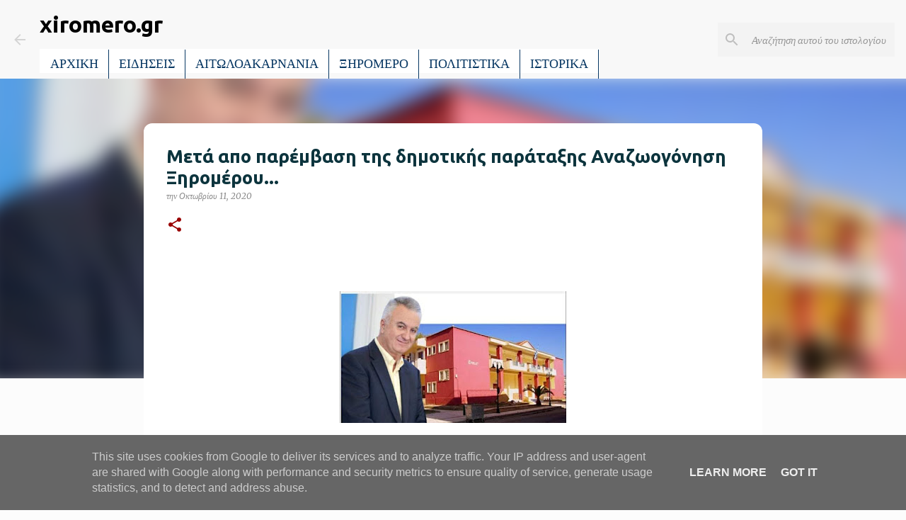

--- FILE ---
content_type: text/html; charset=UTF-8
request_url: https://www.xiromero.gr/2020/10/blog-post_62.html
body_size: 28894
content:
<!DOCTYPE html>
<html dir='ltr' lang='el'>
<head>
<meta content='width=device-width, initial-scale=1' name='viewport'/>
<title>Μετά απο παρέμβαση της δημοτικής παράταξης Αναζωογόνηση Ξηρομέρου...</title>
<meta content='text/html; charset=UTF-8' http-equiv='Content-Type'/>
<!-- Chrome, Firefox OS and Opera -->
<meta content='#fcfcfc' name='theme-color'/>
<!-- Windows Phone -->
<meta content='#fcfcfc' name='msapplication-navbutton-color'/>
<meta content='blogger' name='generator'/>
<link href='https://www.xiromero.gr/favicon.ico' rel='icon' type='image/x-icon'/>
<link href='https://www.xiromero.gr/2020/10/blog-post_62.html' rel='canonical'/>
<link rel="alternate" type="application/atom+xml" title="xiromero.gr - Atom" href="https://www.xiromero.gr/feeds/posts/default" />
<link rel="alternate" type="application/rss+xml" title="xiromero.gr - RSS" href="https://www.xiromero.gr/feeds/posts/default?alt=rss" />
<link rel="service.post" type="application/atom+xml" title="xiromero.gr - Atom" href="https://www.blogger.com/feeds/5332650957601132921/posts/default" />

<link rel="alternate" type="application/atom+xml" title="xiromero.gr - Atom" href="https://www.xiromero.gr/feeds/6046816442953638577/comments/default" />
<!--Can't find substitution for tag [blog.ieCssRetrofitLinks]-->
<link href='https://blogger.googleusercontent.com/img/b/R29vZ2xl/AVvXsEhW-AcI2Ym_vH81e7l9bM82B3W8TbDuTC3cLQQ0wres4Hizuug3qvH-eTNQ8suZr1-nCREJD6BMfTcoQXW_FYJcJhXkJedbTvZy8ww3Q6CYpvRkq8-9SKUZZbVd_c2JCTmynfAwOSlqLA64/s320/FB_IMG_1602439181723.jpg' rel='image_src'/>
<meta content='https://www.xiromero.gr/2020/10/blog-post_62.html' property='og:url'/>
<meta content='Μετά απο παρέμβαση της δημοτικής παράταξης Αναζωογόνηση Ξηρομέρου...' property='og:title'/>
<meta content='Ειδήσεις από το Ξηρόμερο, την Αιτωλοακαρνανία και όλο τον κόσμο!' property='og:description'/>
<meta content='https://blogger.googleusercontent.com/img/b/R29vZ2xl/AVvXsEhW-AcI2Ym_vH81e7l9bM82B3W8TbDuTC3cLQQ0wres4Hizuug3qvH-eTNQ8suZr1-nCREJD6BMfTcoQXW_FYJcJhXkJedbTvZy8ww3Q6CYpvRkq8-9SKUZZbVd_c2JCTmynfAwOSlqLA64/w1200-h630-p-k-no-nu/FB_IMG_1602439181723.jpg' property='og:image'/>
<style type='text/css'>@font-face{font-family:'Merriweather';font-style:italic;font-weight:400;font-stretch:100%;font-display:swap;src:url(//fonts.gstatic.com/s/merriweather/v33/u-4B0qyriQwlOrhSvowK_l5-eTxCVx0ZbwLvKH2Gk9hLmp0v5yA-xXPqCzLvPee1XYk_XSf-FmTCUG36AvH4ZL_Ean2DTA.woff2)format('woff2');unicode-range:U+0460-052F,U+1C80-1C8A,U+20B4,U+2DE0-2DFF,U+A640-A69F,U+FE2E-FE2F;}@font-face{font-family:'Merriweather';font-style:italic;font-weight:400;font-stretch:100%;font-display:swap;src:url(//fonts.gstatic.com/s/merriweather/v33/u-4B0qyriQwlOrhSvowK_l5-eTxCVx0ZbwLvKH2Gk9hLmp0v5yA-xXPqCzLvPee1XYk_XSf-FmTCUG3zAvH4ZL_Ean2DTA.woff2)format('woff2');unicode-range:U+0301,U+0400-045F,U+0490-0491,U+04B0-04B1,U+2116;}@font-face{font-family:'Merriweather';font-style:italic;font-weight:400;font-stretch:100%;font-display:swap;src:url(//fonts.gstatic.com/s/merriweather/v33/u-4B0qyriQwlOrhSvowK_l5-eTxCVx0ZbwLvKH2Gk9hLmp0v5yA-xXPqCzLvPee1XYk_XSf-FmTCUG34AvH4ZL_Ean2DTA.woff2)format('woff2');unicode-range:U+0102-0103,U+0110-0111,U+0128-0129,U+0168-0169,U+01A0-01A1,U+01AF-01B0,U+0300-0301,U+0303-0304,U+0308-0309,U+0323,U+0329,U+1EA0-1EF9,U+20AB;}@font-face{font-family:'Merriweather';font-style:italic;font-weight:400;font-stretch:100%;font-display:swap;src:url(//fonts.gstatic.com/s/merriweather/v33/u-4B0qyriQwlOrhSvowK_l5-eTxCVx0ZbwLvKH2Gk9hLmp0v5yA-xXPqCzLvPee1XYk_XSf-FmTCUG35AvH4ZL_Ean2DTA.woff2)format('woff2');unicode-range:U+0100-02BA,U+02BD-02C5,U+02C7-02CC,U+02CE-02D7,U+02DD-02FF,U+0304,U+0308,U+0329,U+1D00-1DBF,U+1E00-1E9F,U+1EF2-1EFF,U+2020,U+20A0-20AB,U+20AD-20C0,U+2113,U+2C60-2C7F,U+A720-A7FF;}@font-face{font-family:'Merriweather';font-style:italic;font-weight:400;font-stretch:100%;font-display:swap;src:url(//fonts.gstatic.com/s/merriweather/v33/u-4B0qyriQwlOrhSvowK_l5-eTxCVx0ZbwLvKH2Gk9hLmp0v5yA-xXPqCzLvPee1XYk_XSf-FmTCUG33AvH4ZL_Ean0.woff2)format('woff2');unicode-range:U+0000-00FF,U+0131,U+0152-0153,U+02BB-02BC,U+02C6,U+02DA,U+02DC,U+0304,U+0308,U+0329,U+2000-206F,U+20AC,U+2122,U+2191,U+2193,U+2212,U+2215,U+FEFF,U+FFFD;}@font-face{font-family:'Merriweather';font-style:normal;font-weight:400;font-stretch:100%;font-display:swap;src:url(//fonts.gstatic.com/s/merriweather/v33/u-4e0qyriQwlOrhSvowK_l5UcA6zuSYEqOzpPe3HOZJ5eX1WtLaQwmYiSeqnJ-mXq1Gi3iE.woff2)format('woff2');unicode-range:U+0460-052F,U+1C80-1C8A,U+20B4,U+2DE0-2DFF,U+A640-A69F,U+FE2E-FE2F;}@font-face{font-family:'Merriweather';font-style:normal;font-weight:400;font-stretch:100%;font-display:swap;src:url(//fonts.gstatic.com/s/merriweather/v33/u-4e0qyriQwlOrhSvowK_l5UcA6zuSYEqOzpPe3HOZJ5eX1WtLaQwmYiSequJ-mXq1Gi3iE.woff2)format('woff2');unicode-range:U+0301,U+0400-045F,U+0490-0491,U+04B0-04B1,U+2116;}@font-face{font-family:'Merriweather';font-style:normal;font-weight:400;font-stretch:100%;font-display:swap;src:url(//fonts.gstatic.com/s/merriweather/v33/u-4e0qyriQwlOrhSvowK_l5UcA6zuSYEqOzpPe3HOZJ5eX1WtLaQwmYiSeqlJ-mXq1Gi3iE.woff2)format('woff2');unicode-range:U+0102-0103,U+0110-0111,U+0128-0129,U+0168-0169,U+01A0-01A1,U+01AF-01B0,U+0300-0301,U+0303-0304,U+0308-0309,U+0323,U+0329,U+1EA0-1EF9,U+20AB;}@font-face{font-family:'Merriweather';font-style:normal;font-weight:400;font-stretch:100%;font-display:swap;src:url(//fonts.gstatic.com/s/merriweather/v33/u-4e0qyriQwlOrhSvowK_l5UcA6zuSYEqOzpPe3HOZJ5eX1WtLaQwmYiSeqkJ-mXq1Gi3iE.woff2)format('woff2');unicode-range:U+0100-02BA,U+02BD-02C5,U+02C7-02CC,U+02CE-02D7,U+02DD-02FF,U+0304,U+0308,U+0329,U+1D00-1DBF,U+1E00-1E9F,U+1EF2-1EFF,U+2020,U+20A0-20AB,U+20AD-20C0,U+2113,U+2C60-2C7F,U+A720-A7FF;}@font-face{font-family:'Merriweather';font-style:normal;font-weight:400;font-stretch:100%;font-display:swap;src:url(//fonts.gstatic.com/s/merriweather/v33/u-4e0qyriQwlOrhSvowK_l5UcA6zuSYEqOzpPe3HOZJ5eX1WtLaQwmYiSeqqJ-mXq1Gi.woff2)format('woff2');unicode-range:U+0000-00FF,U+0131,U+0152-0153,U+02BB-02BC,U+02C6,U+02DA,U+02DC,U+0304,U+0308,U+0329,U+2000-206F,U+20AC,U+2122,U+2191,U+2193,U+2212,U+2215,U+FEFF,U+FFFD;}@font-face{font-family:'Merriweather';font-style:normal;font-weight:700;font-stretch:100%;font-display:swap;src:url(//fonts.gstatic.com/s/merriweather/v33/u-4e0qyriQwlOrhSvowK_l5UcA6zuSYEqOzpPe3HOZJ5eX1WtLaQwmYiSeqnJ-mXq1Gi3iE.woff2)format('woff2');unicode-range:U+0460-052F,U+1C80-1C8A,U+20B4,U+2DE0-2DFF,U+A640-A69F,U+FE2E-FE2F;}@font-face{font-family:'Merriweather';font-style:normal;font-weight:700;font-stretch:100%;font-display:swap;src:url(//fonts.gstatic.com/s/merriweather/v33/u-4e0qyriQwlOrhSvowK_l5UcA6zuSYEqOzpPe3HOZJ5eX1WtLaQwmYiSequJ-mXq1Gi3iE.woff2)format('woff2');unicode-range:U+0301,U+0400-045F,U+0490-0491,U+04B0-04B1,U+2116;}@font-face{font-family:'Merriweather';font-style:normal;font-weight:700;font-stretch:100%;font-display:swap;src:url(//fonts.gstatic.com/s/merriweather/v33/u-4e0qyriQwlOrhSvowK_l5UcA6zuSYEqOzpPe3HOZJ5eX1WtLaQwmYiSeqlJ-mXq1Gi3iE.woff2)format('woff2');unicode-range:U+0102-0103,U+0110-0111,U+0128-0129,U+0168-0169,U+01A0-01A1,U+01AF-01B0,U+0300-0301,U+0303-0304,U+0308-0309,U+0323,U+0329,U+1EA0-1EF9,U+20AB;}@font-face{font-family:'Merriweather';font-style:normal;font-weight:700;font-stretch:100%;font-display:swap;src:url(//fonts.gstatic.com/s/merriweather/v33/u-4e0qyriQwlOrhSvowK_l5UcA6zuSYEqOzpPe3HOZJ5eX1WtLaQwmYiSeqkJ-mXq1Gi3iE.woff2)format('woff2');unicode-range:U+0100-02BA,U+02BD-02C5,U+02C7-02CC,U+02CE-02D7,U+02DD-02FF,U+0304,U+0308,U+0329,U+1D00-1DBF,U+1E00-1E9F,U+1EF2-1EFF,U+2020,U+20A0-20AB,U+20AD-20C0,U+2113,U+2C60-2C7F,U+A720-A7FF;}@font-face{font-family:'Merriweather';font-style:normal;font-weight:700;font-stretch:100%;font-display:swap;src:url(//fonts.gstatic.com/s/merriweather/v33/u-4e0qyriQwlOrhSvowK_l5UcA6zuSYEqOzpPe3HOZJ5eX1WtLaQwmYiSeqqJ-mXq1Gi.woff2)format('woff2');unicode-range:U+0000-00FF,U+0131,U+0152-0153,U+02BB-02BC,U+02C6,U+02DA,U+02DC,U+0304,U+0308,U+0329,U+2000-206F,U+20AC,U+2122,U+2191,U+2193,U+2212,U+2215,U+FEFF,U+FFFD;}@font-face{font-family:'Play';font-style:normal;font-weight:700;font-display:swap;src:url(//fonts.gstatic.com/s/play/v21/6ae84K2oVqwItm4TCp0y2lvQNTIQoQ.woff2)format('woff2');unicode-range:U+0460-052F,U+1C80-1C8A,U+20B4,U+2DE0-2DFF,U+A640-A69F,U+FE2E-FE2F;}@font-face{font-family:'Play';font-style:normal;font-weight:700;font-display:swap;src:url(//fonts.gstatic.com/s/play/v21/6ae84K2oVqwItm4TCpQy2lvQNTIQoQ.woff2)format('woff2');unicode-range:U+0301,U+0400-045F,U+0490-0491,U+04B0-04B1,U+2116;}@font-face{font-family:'Play';font-style:normal;font-weight:700;font-display:swap;src:url(//fonts.gstatic.com/s/play/v21/6ae84K2oVqwItm4TCpMy2lvQNTIQoQ.woff2)format('woff2');unicode-range:U+0370-0377,U+037A-037F,U+0384-038A,U+038C,U+038E-03A1,U+03A3-03FF;}@font-face{font-family:'Play';font-style:normal;font-weight:700;font-display:swap;src:url(//fonts.gstatic.com/s/play/v21/6ae84K2oVqwItm4TCp8y2lvQNTIQoQ.woff2)format('woff2');unicode-range:U+0102-0103,U+0110-0111,U+0128-0129,U+0168-0169,U+01A0-01A1,U+01AF-01B0,U+0300-0301,U+0303-0304,U+0308-0309,U+0323,U+0329,U+1EA0-1EF9,U+20AB;}@font-face{font-family:'Play';font-style:normal;font-weight:700;font-display:swap;src:url(//fonts.gstatic.com/s/play/v21/6ae84K2oVqwItm4TCp4y2lvQNTIQoQ.woff2)format('woff2');unicode-range:U+0100-02BA,U+02BD-02C5,U+02C7-02CC,U+02CE-02D7,U+02DD-02FF,U+0304,U+0308,U+0329,U+1D00-1DBF,U+1E00-1E9F,U+1EF2-1EFF,U+2020,U+20A0-20AB,U+20AD-20C0,U+2113,U+2C60-2C7F,U+A720-A7FF;}@font-face{font-family:'Play';font-style:normal;font-weight:700;font-display:swap;src:url(//fonts.gstatic.com/s/play/v21/6ae84K2oVqwItm4TCpAy2lvQNTI.woff2)format('woff2');unicode-range:U+0000-00FF,U+0131,U+0152-0153,U+02BB-02BC,U+02C6,U+02DA,U+02DC,U+0304,U+0308,U+0329,U+2000-206F,U+20AC,U+2122,U+2191,U+2193,U+2212,U+2215,U+FEFF,U+FFFD;}@font-face{font-family:'Ubuntu';font-style:normal;font-weight:400;font-display:swap;src:url(//fonts.gstatic.com/s/ubuntu/v21/4iCs6KVjbNBYlgoKcg72nU6AF7xm.woff2)format('woff2');unicode-range:U+0460-052F,U+1C80-1C8A,U+20B4,U+2DE0-2DFF,U+A640-A69F,U+FE2E-FE2F;}@font-face{font-family:'Ubuntu';font-style:normal;font-weight:400;font-display:swap;src:url(//fonts.gstatic.com/s/ubuntu/v21/4iCs6KVjbNBYlgoKew72nU6AF7xm.woff2)format('woff2');unicode-range:U+0301,U+0400-045F,U+0490-0491,U+04B0-04B1,U+2116;}@font-face{font-family:'Ubuntu';font-style:normal;font-weight:400;font-display:swap;src:url(//fonts.gstatic.com/s/ubuntu/v21/4iCs6KVjbNBYlgoKcw72nU6AF7xm.woff2)format('woff2');unicode-range:U+1F00-1FFF;}@font-face{font-family:'Ubuntu';font-style:normal;font-weight:400;font-display:swap;src:url(//fonts.gstatic.com/s/ubuntu/v21/4iCs6KVjbNBYlgoKfA72nU6AF7xm.woff2)format('woff2');unicode-range:U+0370-0377,U+037A-037F,U+0384-038A,U+038C,U+038E-03A1,U+03A3-03FF;}@font-face{font-family:'Ubuntu';font-style:normal;font-weight:400;font-display:swap;src:url(//fonts.gstatic.com/s/ubuntu/v21/4iCs6KVjbNBYlgoKcQ72nU6AF7xm.woff2)format('woff2');unicode-range:U+0100-02BA,U+02BD-02C5,U+02C7-02CC,U+02CE-02D7,U+02DD-02FF,U+0304,U+0308,U+0329,U+1D00-1DBF,U+1E00-1E9F,U+1EF2-1EFF,U+2020,U+20A0-20AB,U+20AD-20C0,U+2113,U+2C60-2C7F,U+A720-A7FF;}@font-face{font-family:'Ubuntu';font-style:normal;font-weight:400;font-display:swap;src:url(//fonts.gstatic.com/s/ubuntu/v21/4iCs6KVjbNBYlgoKfw72nU6AFw.woff2)format('woff2');unicode-range:U+0000-00FF,U+0131,U+0152-0153,U+02BB-02BC,U+02C6,U+02DA,U+02DC,U+0304,U+0308,U+0329,U+2000-206F,U+20AC,U+2122,U+2191,U+2193,U+2212,U+2215,U+FEFF,U+FFFD;}@font-face{font-family:'Ubuntu';font-style:normal;font-weight:500;font-display:swap;src:url(//fonts.gstatic.com/s/ubuntu/v21/4iCv6KVjbNBYlgoCjC3jvWyNPYZvg7UI.woff2)format('woff2');unicode-range:U+0460-052F,U+1C80-1C8A,U+20B4,U+2DE0-2DFF,U+A640-A69F,U+FE2E-FE2F;}@font-face{font-family:'Ubuntu';font-style:normal;font-weight:500;font-display:swap;src:url(//fonts.gstatic.com/s/ubuntu/v21/4iCv6KVjbNBYlgoCjC3jtGyNPYZvg7UI.woff2)format('woff2');unicode-range:U+0301,U+0400-045F,U+0490-0491,U+04B0-04B1,U+2116;}@font-face{font-family:'Ubuntu';font-style:normal;font-weight:500;font-display:swap;src:url(//fonts.gstatic.com/s/ubuntu/v21/4iCv6KVjbNBYlgoCjC3jvGyNPYZvg7UI.woff2)format('woff2');unicode-range:U+1F00-1FFF;}@font-face{font-family:'Ubuntu';font-style:normal;font-weight:500;font-display:swap;src:url(//fonts.gstatic.com/s/ubuntu/v21/4iCv6KVjbNBYlgoCjC3js2yNPYZvg7UI.woff2)format('woff2');unicode-range:U+0370-0377,U+037A-037F,U+0384-038A,U+038C,U+038E-03A1,U+03A3-03FF;}@font-face{font-family:'Ubuntu';font-style:normal;font-weight:500;font-display:swap;src:url(//fonts.gstatic.com/s/ubuntu/v21/4iCv6KVjbNBYlgoCjC3jvmyNPYZvg7UI.woff2)format('woff2');unicode-range:U+0100-02BA,U+02BD-02C5,U+02C7-02CC,U+02CE-02D7,U+02DD-02FF,U+0304,U+0308,U+0329,U+1D00-1DBF,U+1E00-1E9F,U+1EF2-1EFF,U+2020,U+20A0-20AB,U+20AD-20C0,U+2113,U+2C60-2C7F,U+A720-A7FF;}@font-face{font-family:'Ubuntu';font-style:normal;font-weight:500;font-display:swap;src:url(//fonts.gstatic.com/s/ubuntu/v21/4iCv6KVjbNBYlgoCjC3jsGyNPYZvgw.woff2)format('woff2');unicode-range:U+0000-00FF,U+0131,U+0152-0153,U+02BB-02BC,U+02C6,U+02DA,U+02DC,U+0304,U+0308,U+0329,U+2000-206F,U+20AC,U+2122,U+2191,U+2193,U+2212,U+2215,U+FEFF,U+FFFD;}@font-face{font-family:'Ubuntu';font-style:normal;font-weight:700;font-display:swap;src:url(//fonts.gstatic.com/s/ubuntu/v21/4iCv6KVjbNBYlgoCxCvjvWyNPYZvg7UI.woff2)format('woff2');unicode-range:U+0460-052F,U+1C80-1C8A,U+20B4,U+2DE0-2DFF,U+A640-A69F,U+FE2E-FE2F;}@font-face{font-family:'Ubuntu';font-style:normal;font-weight:700;font-display:swap;src:url(//fonts.gstatic.com/s/ubuntu/v21/4iCv6KVjbNBYlgoCxCvjtGyNPYZvg7UI.woff2)format('woff2');unicode-range:U+0301,U+0400-045F,U+0490-0491,U+04B0-04B1,U+2116;}@font-face{font-family:'Ubuntu';font-style:normal;font-weight:700;font-display:swap;src:url(//fonts.gstatic.com/s/ubuntu/v21/4iCv6KVjbNBYlgoCxCvjvGyNPYZvg7UI.woff2)format('woff2');unicode-range:U+1F00-1FFF;}@font-face{font-family:'Ubuntu';font-style:normal;font-weight:700;font-display:swap;src:url(//fonts.gstatic.com/s/ubuntu/v21/4iCv6KVjbNBYlgoCxCvjs2yNPYZvg7UI.woff2)format('woff2');unicode-range:U+0370-0377,U+037A-037F,U+0384-038A,U+038C,U+038E-03A1,U+03A3-03FF;}@font-face{font-family:'Ubuntu';font-style:normal;font-weight:700;font-display:swap;src:url(//fonts.gstatic.com/s/ubuntu/v21/4iCv6KVjbNBYlgoCxCvjvmyNPYZvg7UI.woff2)format('woff2');unicode-range:U+0100-02BA,U+02BD-02C5,U+02C7-02CC,U+02CE-02D7,U+02DD-02FF,U+0304,U+0308,U+0329,U+1D00-1DBF,U+1E00-1E9F,U+1EF2-1EFF,U+2020,U+20A0-20AB,U+20AD-20C0,U+2113,U+2C60-2C7F,U+A720-A7FF;}@font-face{font-family:'Ubuntu';font-style:normal;font-weight:700;font-display:swap;src:url(//fonts.gstatic.com/s/ubuntu/v21/4iCv6KVjbNBYlgoCxCvjsGyNPYZvgw.woff2)format('woff2');unicode-range:U+0000-00FF,U+0131,U+0152-0153,U+02BB-02BC,U+02C6,U+02DA,U+02DC,U+0304,U+0308,U+0329,U+2000-206F,U+20AC,U+2122,U+2191,U+2193,U+2212,U+2215,U+FEFF,U+FFFD;}</style>
<style id='page-skin-1' type='text/css'><!--
/*! normalize.css v8.0.0 | MIT License | github.com/necolas/normalize.css */html{line-height:1.15;-webkit-text-size-adjust:100%}body{margin:0}h1{font-size:2em;margin:.67em 0}hr{box-sizing:content-box;height:0;overflow:visible}pre{font-family:monospace,monospace;font-size:1em}a{background-color:transparent}abbr[title]{border-bottom:none;text-decoration:underline;text-decoration:underline dotted}b,strong{font-weight:bolder}code,kbd,samp{font-family:monospace,monospace;font-size:1em}small{font-size:80%}sub,sup{font-size:75%;line-height:0;position:relative;vertical-align:baseline}sub{bottom:-0.25em}sup{top:-0.5em}img{border-style:none}button,input,optgroup,select,textarea{font-family:inherit;font-size:100%;line-height:1.15;margin:0}button,input{overflow:visible}button,select{text-transform:none}button,[type="button"],[type="reset"],[type="submit"]{-webkit-appearance:button}button::-moz-focus-inner,[type="button"]::-moz-focus-inner,[type="reset"]::-moz-focus-inner,[type="submit"]::-moz-focus-inner{border-style:none;padding:0}button:-moz-focusring,[type="button"]:-moz-focusring,[type="reset"]:-moz-focusring,[type="submit"]:-moz-focusring{outline:1px dotted ButtonText}fieldset{padding:.35em .75em .625em}legend{box-sizing:border-box;color:inherit;display:table;max-width:100%;padding:0;white-space:normal}progress{vertical-align:baseline}textarea{overflow:auto}[type="checkbox"],[type="radio"]{box-sizing:border-box;padding:0}[type="number"]::-webkit-inner-spin-button,[type="number"]::-webkit-outer-spin-button{height:auto}[type="search"]{-webkit-appearance:textfield;outline-offset:-2px}[type="search"]::-webkit-search-decoration{-webkit-appearance:none}::-webkit-file-upload-button{-webkit-appearance:button;font:inherit}details{display:block}summary{display:list-item}template{display:none}[hidden]{display:none}
/*!************************************************
* Blogger Template Style
* Name: Emporio
**************************************************/
body{
word-wrap:break-word;
overflow-wrap:break-word;
word-break:break-word
}
.hidden{
display:none
}
.invisible{
visibility:hidden
}
.container:after,.float-container:after{
clear:both;
content:"";
display:table
}
.clearboth{
clear:both
}
#comments .comment .comment-actions,.subscribe-popup .FollowByEmail .follow-by-email-submit{
background:transparent;
border:0;
box-shadow:none;
color:#d4d4d4;
cursor:pointer;
font-size:14px;
font-weight:700;
outline:none;
text-decoration:none;
text-transform:uppercase;
width:auto
}
.dim-overlay{
height:100vh;
left:0;
position:fixed;
top:0;
width:100%
}
#sharing-dim-overlay{
background-color:transparent
}
input::-ms-clear{
display:none
}
.blogger-logo,.svg-icon-24.blogger-logo{
fill:#ff9800;
opacity:1
}
.skip-navigation{
background-color:#fff;
box-sizing:border-box;
color:#000;
display:block;
height:0;
left:0;
line-height:50px;
overflow:hidden;
padding-top:0;
position:fixed;
text-align:center;
top:0;
-webkit-transition:box-shadow .3s,height .3s,padding-top .3s;
transition:box-shadow .3s,height .3s,padding-top .3s;
width:100%;
z-index:900
}
.skip-navigation:focus{
box-shadow:0 4px 5px 0 rgba(0,0,0,.14),0 1px 10px 0 rgba(0,0,0,.12),0 2px 4px -1px rgba(0,0,0,.2);
height:50px
}
#main{
outline:none
}
.main-heading{
clip:rect(1px,1px,1px,1px);
border:0;
height:1px;
overflow:hidden;
padding:0;
position:absolute;
width:1px
}
.Attribution{
margin-top:1em;
text-align:center
}
.Attribution .blogger img,.Attribution .blogger svg{
vertical-align:bottom
}
.Attribution .blogger img{
margin-right:.5em
}
.Attribution div{
line-height:24px;
margin-top:.5em
}
.Attribution .copyright,.Attribution .image-attribution{
font-size:.7em;
margin-top:1.5em
}
.bg-photo{
background-attachment:scroll!important
}
body .CSS_LIGHTBOX{
z-index:900
}
.extendable .show-less,.extendable .show-more{
border-color:#d4d4d4;
color:#d4d4d4;
margin-top:8px
}
.extendable .show-less.hidden,.extendable .show-more.hidden,.inline-ad{
display:none
}
.inline-ad{
max-width:100%;
overflow:hidden
}
.adsbygoogle{
display:block
}
#cookieChoiceInfo{
bottom:0;
top:auto
}
iframe.b-hbp-video{
border:0
}
.post-body iframe{
max-width:100%
}
.post-body a[imageanchor="1"]{
display:inline-block
}
.byline{
margin-right:1em
}
.byline:last-child{
margin-right:0
}
.link-copied-dialog{
max-width:520px;
outline:0
}
.link-copied-dialog .modal-dialog-buttons{
margin-top:8px
}
.link-copied-dialog .goog-buttonset-default{
background:transparent;
border:0
}
.link-copied-dialog .goog-buttonset-default:focus{
outline:0
}
.paging-control-container{
margin-bottom:16px
}
.paging-control-container .paging-control{
display:inline-block
}
.paging-control-container .comment-range-text:after,.paging-control-container .paging-control{
color:#d4d4d4
}
.paging-control-container .comment-range-text,.paging-control-container .paging-control{
margin-right:8px
}
.paging-control-container .comment-range-text:after,.paging-control-container .paging-control:after{
padding-left:8px;
content:"\b7";
cursor:default;
pointer-events:none
}
.paging-control-container .comment-range-text:last-child:after,.paging-control-container .paging-control:last-child:after{
content:none
}
.byline.reactions iframe{
height:20px
}
.b-notification{
background-color:#fff;
border-bottom:1px solid #000;
box-sizing:border-box;
color:#000;
padding:16px 32px;
text-align:center
}
.b-notification.visible{
-webkit-transition:margin-top .3s cubic-bezier(.4,0,.2,1);
transition:margin-top .3s cubic-bezier(.4,0,.2,1)
}
.b-notification.invisible{
position:absolute
}
.b-notification-close{
position:absolute;
right:8px;
top:8px
}
.no-posts-message{
line-height:40px;
text-align:center
}
@media screen and (max-width:745px){
body.item-view .post-body a[imageanchor="1"][style*="float: left;"],body.item-view .post-body a[imageanchor="1"][style*="float: right;"]{
clear:none!important;
float:none!important
}
body.item-view .post-body a[imageanchor="1"] img{
display:block;
height:auto;
margin:0 auto
}
body.item-view .post-body>.separator:first-child>a[imageanchor="1"]:first-child{
margin-top:20px
}
.post-body a[imageanchor]{
display:block
}
body.item-view .post-body a[imageanchor="1"]{
margin-left:0!important;
margin-right:0!important
}
body.item-view .post-body a[imageanchor="1"]+a[imageanchor="1"]{
margin-top:16px
}
}
.item-control{
display:none
}
#comments{
border-top:1px dashed rgba(0,0,0,.54);
margin-top:20px;
padding:20px
}
#comments .comment-thread ol{
padding-left:0;
margin:0;
padding-left:0
}
#comments .comment .comment-replybox-single,#comments .comment-thread .comment-replies{
margin-left:60px
}
#comments .comment-thread .thread-count{
display:none
}
#comments .comment{
list-style-type:none;
padding:0 0 30px;
position:relative
}
#comments .comment .comment{
padding-bottom:8px
}
.comment .avatar-image-container{
position:absolute
}
.comment .avatar-image-container img{
border-radius:50%
}
.avatar-image-container svg,.comment .avatar-image-container .avatar-icon{
fill:#990000;
border:1px solid #990000;
border-radius:50%;
box-sizing:border-box;
height:35px;
margin:0;
padding:7px;
width:35px
}
.comment .comment-block{
margin-left:60px;
margin-top:10px;
padding-bottom:0
}
#comments .comment-author-header-wrapper{
margin-left:40px
}
#comments .comment .thread-expanded .comment-block{
padding-bottom:20px
}
#comments .comment .comment-header .user,#comments .comment .comment-header .user a{
color:#0c343d;
font-style:normal;
font-weight:700
}
#comments .comment .comment-actions{
bottom:0;
margin-bottom:15px;
position:absolute
}
#comments .comment .comment-actions>*{
margin-right:8px
}
#comments .comment .comment-header .datetime{
margin-left:8px;
bottom:0;
display:inline-block;
font-size:13px;
font-style:italic
}
#comments .comment .comment-footer .comment-timestamp a,#comments .comment .comment-header .datetime,#comments .comment .comment-header .datetime a{
color:rgba(12,52,61,.54)
}
#comments .comment .comment-content,.comment .comment-body{
margin-top:12px;
word-break:break-word
}
.comment-body{
margin-bottom:12px
}
#comments.embed[data-num-comments="0"]{
border:0;
margin-top:0;
padding-top:0
}
#comment-editor-src,#comments.embed[data-num-comments="0"] #comment-post-message,#comments.embed[data-num-comments="0"] div.comment-form>p,#comments.embed[data-num-comments="0"] p.comment-footer{
display:none
}
.comments .comments-content .loadmore.loaded{
max-height:0;
opacity:0;
overflow:hidden
}
.extendable .remaining-items{
height:0;
overflow:hidden;
-webkit-transition:height .3s cubic-bezier(.4,0,.2,1);
transition:height .3s cubic-bezier(.4,0,.2,1)
}
.extendable .remaining-items.expanded{
height:auto
}
.svg-icon-24,.svg-icon-24-button{
cursor:pointer;
height:24px;
min-width:24px;
width:24px
}
.touch-icon{
margin:-12px;
padding:12px
}
.touch-icon:active,.touch-icon:focus{
background-color:hsla(0,0%,60%,.4);
border-radius:50%
}
svg:not(:root).touch-icon{
overflow:visible
}
html[dir=rtl] .rtl-reversible-icon{
-webkit-transform:scaleX(-1);
transform:scaleX(-1)
}
.svg-icon-24-button,.touch-icon-button{
background:transparent;
border:0;
margin:0;
outline:none;
padding:0
}
.touch-icon-button .touch-icon:active,.touch-icon-button .touch-icon:focus{
background-color:transparent
}
.touch-icon-button:active .touch-icon,.touch-icon-button:focus .touch-icon{
background-color:hsla(0,0%,60%,.4);
border-radius:50%
}
.Profile .default-avatar-wrapper .avatar-icon{
fill:#d4d4d4;
border:1px solid #d4d4d4;
border-radius:50%;
box-sizing:border-box;
margin:0
}
.Profile .individual .default-avatar-wrapper .avatar-icon{
padding:25px
}
.Profile .individual .avatar-icon,.Profile .individual .profile-img{
height:90px;
width:90px
}
.Profile .team .default-avatar-wrapper .avatar-icon{
padding:8px
}
.Profile .team .avatar-icon,.Profile .team .default-avatar-wrapper,.Profile .team .profile-img{
height:40px;
width:40px
}
.snippet-container{
margin:0;
overflow:hidden;
position:relative
}
.snippet-fade{
right:0;
bottom:0;
box-sizing:border-box;
position:absolute;
width:96px
}
.snippet-fade:after{
content:"\2026";
float:right
}
.centered-top-container.sticky{
left:0;
position:fixed;
right:0;
top:0;
-webkit-transition-duration:.2s;
transition-duration:.2s;
-webkit-transition-property:opacity,-webkit-transform;
transition-property:opacity,-webkit-transform;
transition-property:transform,opacity;
transition-property:transform,opacity,-webkit-transform;
-webkit-transition-timing-function:cubic-bezier(.4,0,.2,1);
transition-timing-function:cubic-bezier(.4,0,.2,1);
width:auto;
z-index:8
}
.centered-top-placeholder{
display:none
}
.collapsed-header .centered-top-placeholder{
display:block
}
.centered-top-container .Header .replaced h1,.centered-top-placeholder .Header .replaced h1{
display:none
}
.centered-top-container.sticky .Header .replaced h1{
display:block
}
.centered-top-container.sticky .Header .header-widget{
background:none
}
.centered-top-container.sticky .Header .header-image-wrapper{
display:none
}
.centered-top-container img,.centered-top-placeholder img{
max-width:100%
}
.collapsible{
-webkit-transition:height .3s cubic-bezier(.4,0,.2,1);
transition:height .3s cubic-bezier(.4,0,.2,1)
}
.collapsible,.collapsible>summary{
display:block;
overflow:hidden
}
.collapsible>:not(summary){
display:none
}
.collapsible[open]>:not(summary){
display:block
}
.collapsible:focus,.collapsible>summary:focus{
outline:none
}
.collapsible>summary{
cursor:pointer;
display:block;
padding:0
}
.collapsible:focus>summary,.collapsible>summary:focus{
background-color:transparent
}
.collapsible>summary::-webkit-details-marker{
display:none
}
.collapsible-title{
-webkit-box-align:center;
align-items:center;
display:-webkit-box;
display:flex
}
.collapsible-title .title{
-webkit-box-flex:1;
-webkit-box-ordinal-group:1;
flex:1 1 auto;
order:0;
overflow:hidden;
text-overflow:ellipsis;
white-space:nowrap
}
.collapsible-title .chevron-down,.collapsible[open] .collapsible-title .chevron-up{
display:block
}
.collapsible-title .chevron-up,.collapsible[open] .collapsible-title .chevron-down{
display:none
}
.flat-button{
border-radius:2px;
font-weight:700;
margin:-8px;
padding:8px;
text-transform:uppercase
}
.flat-button,.flat-icon-button{
cursor:pointer;
display:inline-block
}
.flat-icon-button{
background:transparent;
border:0;
box-sizing:content-box;
line-height:0;
margin:-12px;
outline:none;
padding:12px
}
.flat-icon-button,.flat-icon-button .splash-wrapper{
border-radius:50%
}
.flat-icon-button .splash.animate{
-webkit-animation-duration:.3s;
animation-duration:.3s
}
body#layout .bg-photo,body#layout .bg-photo-overlay{
display:none
}
body#layout .centered{
max-width:954px
}
body#layout .navigation{
display:none
}
body#layout .sidebar-container{
display:inline-block;
width:40%
}
body#layout .hamburger-menu,body#layout .search{
display:none
}
.overflowable-container{
max-height:44px;
overflow:hidden;
position:relative
}
.overflow-button{
cursor:pointer
}
#overflowable-dim-overlay{
background:transparent
}
.overflow-popup{
background-color:#073763;
box-shadow:0 2px 2px 0 rgba(0,0,0,.14),0 3px 1px -2px rgba(0,0,0,.2),0 1px 5px 0 rgba(0,0,0,.12);
left:0;
max-width:calc(100% - 32px);
position:absolute;
top:0;
visibility:hidden;
z-index:101
}
.overflow-popup ul{
list-style:none
}
.overflow-popup .tabs li,.overflow-popup li{
display:block;
height:auto
}
.overflow-popup .tabs li{
padding-left:0;
padding-right:0
}
.overflow-button.hidden,.overflow-popup .tabs li.hidden,.overflow-popup li.hidden,.widget.Sharing .sharing-button{
display:none
}
.widget.Sharing .sharing-buttons li{
padding:0
}
.widget.Sharing .sharing-buttons li span{
display:none
}
.post-share-buttons{
position:relative
}
.sharing-open.touch-icon-button:active .touch-icon,.sharing-open.touch-icon-button:focus .touch-icon{
background-color:transparent
}
.share-buttons{
background-color:#ffffff;
border-radius:2px;
box-shadow:0 2px 2px 0 rgba(0,0,0,.14),0 3px 1px -2px rgba(0,0,0,.2),0 1px 5px 0 rgba(0,0,0,.12);
color:#000000;
list-style:none;
margin:0;
min-width:200px;
padding:8px 0;
position:absolute;
top:-11px;
z-index:101
}
.share-buttons.hidden{
display:none
}
.sharing-button{
background:transparent;
border:0;
cursor:pointer;
margin:0;
outline:none;
padding:0
}
.share-buttons li{
height:48px;
margin:0
}
.share-buttons li:last-child{
margin-bottom:0
}
.share-buttons li .sharing-platform-button{
box-sizing:border-box;
cursor:pointer;
display:block;
height:100%;
margin-bottom:0;
padding:0 16px;
position:relative;
width:100%
}
.share-buttons li .sharing-platform-button:focus,.share-buttons li .sharing-platform-button:hover{
background-color:hsla(0,0%,50%,.1);
outline:none
}
.share-buttons li svg[class*=" sharing-"],.share-buttons li svg[class^=sharing-]{
position:absolute;
top:10px
}
.share-buttons li span.sharing-platform-button{
position:relative;
top:0
}
.share-buttons li .platform-sharing-text{
margin-left:56px;
display:block;
font-size:16px;
line-height:48px;
white-space:nowrap
}
.sidebar-container{
-webkit-overflow-scrolling:touch;
background-color:#dddddd;
max-width:344px;
overflow-y:auto;
-webkit-transition-duration:.3s;
transition-duration:.3s;
-webkit-transition-property:-webkit-transform;
transition-property:-webkit-transform;
transition-property:transform;
transition-property:transform,-webkit-transform;
-webkit-transition-timing-function:cubic-bezier(0,0,.2,1);
transition-timing-function:cubic-bezier(0,0,.2,1);
width:344px;
z-index:101
}
.sidebar-container .navigation{
line-height:0;
padding:16px
}
.sidebar-container .sidebar-back{
cursor:pointer
}
.sidebar-container .widget{
background:none;
margin:0 16px;
padding:16px 0
}
.sidebar-container .widget .title{
color:#990000;
margin:0
}
.sidebar-container .widget ul{
list-style:none;
margin:0;
padding:0
}
.sidebar-container .widget ul ul{
margin-left:1em
}
.sidebar-container .widget li{
font-size:16px;
line-height:normal
}
.sidebar-container .widget+.widget{
border-top:1px solid rgba(103, 103, 103, 0.12)
}
.BlogArchive li{
margin:16px 0
}
.BlogArchive li:last-child{
margin-bottom:0
}
.Label li a{
display:inline-block
}
.BlogArchive .post-count,.Label .label-count{
margin-left:.25em;
float:right
}
.BlogArchive .post-count:before,.Label .label-count:before{
content:"("
}
.BlogArchive .post-count:after,.Label .label-count:after{
content:")"
}
.widget.Translate .skiptranslate>div{
display:block!important
}
.widget.Profile .profile-link{
display:-webkit-box;
display:flex
}
.widget.Profile .team-member .default-avatar-wrapper,.widget.Profile .team-member .profile-img{
-webkit-box-flex:0;
margin-right:1em;
flex:0 0 auto
}
.widget.Profile .individual .profile-link{
-webkit-box-orient:vertical;
-webkit-box-direction:normal;
flex-direction:column
}
.widget.Profile .team .profile-link .profile-name{
-webkit-box-flex:1;
align-self:center;
display:block;
flex:1 1 auto
}
.dim-overlay{
background-color:rgba(0,0,0,.54)
}
body.sidebar-visible{
overflow-y:hidden
}
@media screen and (max-width:722px){
.sidebar-container{
bottom:0;
left:auto;
position:fixed;
right:0;
top:0
}
.sidebar-container.sidebar-invisible{
-webkit-transform:translateX(100%);
transform:translateX(100%);
-webkit-transition-timing-function:cubic-bezier(.4,0,.6,1);
transition-timing-function:cubic-bezier(.4,0,.6,1)
}
}
.dialog{
background:#ffffff;
box-shadow:0 2px 2px 0 rgba(0,0,0,.14),0 3px 1px -2px rgba(0,0,0,.2),0 1px 5px 0 rgba(0,0,0,.12);
box-sizing:border-box;
color:#000000;
padding:30px;
position:fixed;
text-align:center;
width:calc(100% - 24px);
z-index:101
}
.dialog input[type=email],.dialog input[type=text]{
background-color:transparent;
border:0;
border-bottom:1px solid rgba(0,0,0,.12);
color:#000000;
display:block;
font-family:Ubuntu, sans-serif;
font-size:16px;
line-height:24px;
margin:auto;
outline:none;
padding-bottom:7px;
text-align:center;
width:100%
}
.dialog input[type=email]::-webkit-input-placeholder,.dialog input[type=text]::-webkit-input-placeholder{
color:rgba(0,0,0,.5)
}
.dialog input[type=email]::-moz-placeholder,.dialog input[type=text]::-moz-placeholder{
color:rgba(0,0,0,.5)
}
.dialog input[type=email]:-ms-input-placeholder,.dialog input[type=text]:-ms-input-placeholder{
color:rgba(0,0,0,.5)
}
.dialog input[type=email]::-ms-input-placeholder,.dialog input[type=text]::-ms-input-placeholder{
color:rgba(0,0,0,.5)
}
.dialog input[type=email]::placeholder,.dialog input[type=text]::placeholder{
color:rgba(0,0,0,.5)
}
.dialog input[type=email]:focus,.dialog input[type=text]:focus{
border-bottom:2px solid #0c343d;
padding-bottom:6px
}
.dialog input.no-cursor{
color:transparent;
text-shadow:0 0 0 #000000
}
.dialog input.no-cursor:focus{
outline:none
}
.dialog input[type=submit]{
font-family:Ubuntu, sans-serif
}
.dialog .goog-buttonset-default{
color:#0c343d
}
.loading-spinner-large{
-webkit-animation:mspin-rotate 1568.63ms linear infinite;
animation:mspin-rotate 1568.63ms linear infinite;
height:48px;
overflow:hidden;
position:absolute;
width:48px;
z-index:200
}
.loading-spinner-large>div{
-webkit-animation:mspin-revrot 5332ms steps(4) infinite;
animation:mspin-revrot 5332ms steps(4) infinite
}
.loading-spinner-large>div>div{
-webkit-animation:mspin-singlecolor-large-film 1333ms steps(81) infinite;
animation:mspin-singlecolor-large-film 1333ms steps(81) infinite;
background-size:100%;
height:48px;
width:3888px
}
.mspin-black-large>div>div,.mspin-grey_54-large>div>div{
background-image:url(https://www.blogblog.com/indie/mspin_black_large.svg)
}
.mspin-white-large>div>div{
background-image:url(https://www.blogblog.com/indie/mspin_white_large.svg)
}
.mspin-grey_54-large{
opacity:.54
}
@-webkit-keyframes mspin-singlecolor-large-film{
0%{
-webkit-transform:translateX(0);
transform:translateX(0)
}
to{
-webkit-transform:translateX(-3888px);
transform:translateX(-3888px)
}
}
@keyframes mspin-singlecolor-large-film{
0%{
-webkit-transform:translateX(0);
transform:translateX(0)
}
to{
-webkit-transform:translateX(-3888px);
transform:translateX(-3888px)
}
}
@-webkit-keyframes mspin-rotate{
0%{
-webkit-transform:rotate(0deg);
transform:rotate(0deg)
}
to{
-webkit-transform:rotate(1turn);
transform:rotate(1turn)
}
}
@keyframes mspin-rotate{
0%{
-webkit-transform:rotate(0deg);
transform:rotate(0deg)
}
to{
-webkit-transform:rotate(1turn);
transform:rotate(1turn)
}
}
@-webkit-keyframes mspin-revrot{
0%{
-webkit-transform:rotate(0deg);
transform:rotate(0deg)
}
to{
-webkit-transform:rotate(-1turn);
transform:rotate(-1turn)
}
}
@keyframes mspin-revrot{
0%{
-webkit-transform:rotate(0deg);
transform:rotate(0deg)
}
to{
-webkit-transform:rotate(-1turn);
transform:rotate(-1turn)
}
}
.subscribe-popup{
max-width:364px
}
.subscribe-popup h3{
color:#0c343d;
font-size:1.8em;
margin-top:0
}
.subscribe-popup .FollowByEmail h3{
display:none
}
.subscribe-popup .FollowByEmail .follow-by-email-submit{
color:#0c343d;
display:inline-block;
margin:24px auto 0;
white-space:normal;
width:auto
}
.subscribe-popup .FollowByEmail .follow-by-email-submit:disabled{
cursor:default;
opacity:.3
}
@media (max-width:800px){
.blog-name div.widget.Subscribe{
margin-bottom:16px
}
body.item-view .blog-name div.widget.Subscribe{
margin:8px auto 16px;
width:100%
}
}
.sidebar-container .svg-icon-24{
fill:#d4d4d4
}
.centered-top .svg-icon-24{
fill:#d4d4d4
}
.centered-bottom .svg-icon-24.touch-icon,.centered-bottom a .svg-icon-24,.centered-bottom button .svg-icon-24{
fill:#d4d4d4
}
.post-wrapper .svg-icon-24.touch-icon,.post-wrapper a .svg-icon-24,.post-wrapper button .svg-icon-24{
fill:#990000
}
.centered-bottom .share-buttons .svg-icon-24,.share-buttons .svg-icon-24{
fill:#073763
}
.svg-icon-24.hamburger-menu{
fill:#d4d4d4
}
body#layout .page_body{
padding:0;
position:relative;
top:0
}
body#layout .page{
display:inline-block;
left:inherit;
position:relative;
vertical-align:top;
width:540px
}
body{
background:#f7f7f7 none repeat scroll top left;
background-color:#fcfcfc;
background-size:cover;
font:400 16px Ubuntu, sans-serif;
margin:0;
min-height:100vh
}
body,h3,h3.title{
color:#000000
}
.post-wrapper .post-title,.post-wrapper .post-title a,.post-wrapper .post-title a:hover,.post-wrapper .post-title a:visited{
color:#0c343d
}
a{
color:#d4d4d4;
text-decoration:none
}
a:visited{
color:#d4d4d4
}
a:hover{
color:#d4d4d4
}
blockquote{
color:#6f6f6f;
font:400 16px Ubuntu, sans-serif;
font-size:x-large;
font-style:italic;
font-weight:300;
text-align:center
}
.dim-overlay{
z-index:100
}
.page{
-webkit-box-orient:vertical;
-webkit-box-direction:normal;
box-sizing:border-box;
display:-webkit-box;
display:flex;
flex-direction:column;
min-height:100vh;
padding-bottom:1em
}
.page>*{
-webkit-box-flex:0;
flex:0 0 auto
}
.page>#footer{
margin-top:auto
}
.bg-photo-container{
overflow:hidden
}
.bg-photo-container,.bg-photo-container .bg-photo{
height:464px;
width:100%
}
.bg-photo-container .bg-photo{
background-position:50%;
background-size:cover;
z-index:-1
}
.centered{
margin:0 auto;
position:relative;
width:1480px
}
.centered .main,.centered .main-container{
float:left
}
.centered .main{
padding-bottom:1em
}
.centered .centered-bottom:after{
clear:both;
content:"";
display:table
}
@media (min-width:1624px){
.page_body.has-vertical-ads .centered{
width:1623px
}
}
@media (min-width:1245px) and (max-width:1480px){
.centered{
width:1101px
}
}
@media (min-width:1245px) and (max-width:1623px){
.page_body.has-vertical-ads .centered{
width:1244px
}
}
@media (max-width:1244px){
.centered{
width:722px
}
}
@media (max-width:722px){
.centered{
max-width:600px;
width:100%
}
}
.feed-view .post-wrapper.hero,.main,.main-container,.post-filter-message,.top-nav .section{
width:1121px
}
@media (min-width:1245px) and (max-width:1480px){
.feed-view .post-wrapper.hero,.main,.main-container,.post-filter-message,.top-nav .section{
width:742px
}
}
@media (min-width:1245px) and (max-width:1623px){
.feed-view .page_body.has-vertical-ads .post-wrapper.hero,.page_body.has-vertical-ads .feed-view .post-wrapper.hero,.page_body.has-vertical-ads .main,.page_body.has-vertical-ads .main-container,.page_body.has-vertical-ads .post-filter-message,.page_body.has-vertical-ads .top-nav .section{
width:742px
}
}
@media (max-width:1244px){
.feed-view .post-wrapper.hero,.main,.main-container,.post-filter-message,.top-nav .section{
width:auto
}
}
.widget .title{
font-size:18px;
line-height:28px;
margin:18px 0
}
.extendable .show-less,.extendable .show-more{
color:#d4d4d4;
cursor:pointer;
font:500 12px Ubuntu, sans-serif;
margin:0 -16px;
padding:16px;
text-transform:uppercase
}
.widget.Profile{
font:400 16px Ubuntu, sans-serif
}
.sidebar-container .widget.Profile{
padding:16px
}
.widget.Profile h2{
display:none
}
.widget.Profile .title{
margin:16px 32px
}
.widget.Profile .profile-img{
border-radius:50%
}
.widget.Profile .individual{
display:-webkit-box;
display:flex
}
.widget.Profile .individual .profile-info{
margin-left:16px;
align-self:center
}
.widget.Profile .profile-datablock{
margin-bottom:.75em;
margin-top:0
}
.widget.Profile .profile-link{
background-image:none!important;
font-family:inherit;
max-width:100%;
overflow:hidden
}
.widget.Profile .individual .profile-link{
display:block;
margin:0 -10px;
padding:0 10px
}
.widget.Profile .individual .profile-data a.profile-link.g-profile,.widget.Profile .team a.profile-link.g-profile .profile-name{
color:#990000;
font:normal bold 20px Play;
margin-bottom:.75em
}
.widget.Profile .individual .profile-data a.profile-link.g-profile{
line-height:1.25
}
.widget.Profile .individual>a:first-child{
flex-shrink:0
}
.widget.Profile dd{
margin:0
}
.widget.Profile ul{
list-style:none;
padding:0
}
.widget.Profile ul li{
margin:10px 0 30px
}
.widget.Profile .team .extendable,.widget.Profile .team .extendable .first-items,.widget.Profile .team .extendable .remaining-items{
margin:0;
max-width:100%;
padding:0
}
.widget.Profile .team-member .profile-name-container{
-webkit-box-flex:0;
flex:0 1 auto
}
.widget.Profile .team .extendable .show-less,.widget.Profile .team .extendable .show-more{
left:56px;
position:relative
}
#comments a,.post-wrapper a{
color:#0c343d
}
div.widget.Blog .blog-posts .post-outer{
border:0
}
div.widget.Blog .post-outer{
padding-bottom:0
}
.post .thumb{
float:left;
height:20%;
width:20%
}
.no-posts-message,.status-msg-body{
margin:10px 0
}
.blog-pager{
text-align:center
}
.post-title{
margin:0
}
.post-title,.post-title a{
font:normal bold 26px Ubuntu, sans-serif
}
.post-body{
display:block;
font:400 16px Merriweather, Georgia, serif;
line-height:31px;
margin:0
}
.post-body,.post-snippet{
color:#000000
}
.post-snippet{
font:400 14px Merriweather, Georgia, serif;
line-height:22px;
margin:8px 0;
max-height:66px
}
.post-snippet .snippet-fade{
background:-webkit-linear-gradient(left,#ffffff 0,#ffffff 20%,rgba(255, 255, 255, 0) 100%);
background:linear-gradient(to left,#ffffff 0,#ffffff 20%,rgba(255, 255, 255, 0) 100%);
bottom:0;
color:#000000;
position:absolute
}
.post-body img{
height:inherit;
max-width:100%
}
.byline,.byline.post-author a,.byline.post-timestamp a{
color:#8b8b8b;
font:italic 400 12px Merriweather, Georgia, serif
}
.byline.post-author{
text-transform:lowercase
}
.byline.post-author a{
text-transform:none
}
.item-byline .byline,.post-header .byline{
margin-right:0
}
.post-share-buttons .share-buttons{
background:#ffffff;
color:#000000;
font:400 14px Ubuntu, sans-serif
}
.tr-caption{
color:#6f6f6f;
font:400 16px Ubuntu, sans-serif;
font-size:1.1em;
font-style:italic
}
.post-filter-message{
background-color:#d4d4d4;
box-sizing:border-box;
color:#ffffff;
display:-webkit-box;
display:flex;
font:italic 400 18px Merriweather, Georgia, serif;
margin-bottom:16px;
margin-top:32px;
padding:12px 16px
}
.post-filter-message>div:first-child{
-webkit-box-flex:1;
flex:1 0 auto
}
.post-filter-message a{
padding-left:30px;
color:#d4d4d4;
color:#ffffff;
cursor:pointer;
font:500 12px Ubuntu, sans-serif;
text-transform:uppercase;
white-space:nowrap
}
.post-filter-message .search-label,.post-filter-message .search-query{
font-style:italic;
quotes:"\201c" "\201d" "\2018" "\2019"
}
.post-filter-message .search-label:before,.post-filter-message .search-query:before{
content:open-quote
}
.post-filter-message .search-label:after,.post-filter-message .search-query:after{
content:close-quote
}
#blog-pager{
margin-bottom:1em;
margin-top:2em
}
#blog-pager a{
color:#d4d4d4;
cursor:pointer;
font:500 12px Ubuntu, sans-serif;
text-transform:uppercase
}
.Label{
overflow-x:hidden
}
.Label ul{
list-style:none;
padding:0
}
.Label li{
display:inline-block;
max-width:100%;
overflow:hidden;
text-overflow:ellipsis;
white-space:nowrap
}
.Label .first-ten{
margin-top:16px
}
.Label .show-all{
border-color:#d4d4d4;
color:#d4d4d4;
cursor:pointer;
font-style:normal;
margin-top:8px;
text-transform:uppercase
}
.Label .show-all,.Label .show-all.hidden{
display:inline-block
}
.Label li a,.Label span.label-size,.byline.post-labels a{
background-color:rgba(212,212,212,.1);
border-radius:2px;
color:#d4d4d4;
cursor:pointer;
display:inline-block;
font:500 10.5px Ubuntu, sans-serif;
line-height:1.5;
margin:4px 4px 4px 0;
padding:4px 8px;
text-transform:uppercase;
vertical-align:middle
}
body.item-view .byline.post-labels a{
background-color:rgba(12,52,61,.1);
color:#0c343d
}
.FeaturedPost .item-thumbnail img{
max-width:100%
}
.sidebar-container .FeaturedPost .post-title a{
color:#d4d4d4;
font:500 14px Ubuntu, sans-serif
}
body.item-view .PopularPosts{
display:inline-block;
overflow-y:auto;
vertical-align:top;
width:280px
}
.PopularPosts h3.title{
font:normal bold 20px Play
}
.PopularPosts .post-title{
margin:0 0 16px
}
.PopularPosts .post-title a{
color:#d4d4d4;
font:500 14px Ubuntu, sans-serif;
line-height:24px
}
.PopularPosts .item-thumbnail{
clear:both;
height:152px;
overflow-y:hidden;
width:100%
}
.PopularPosts .item-thumbnail img{
padding:0;
width:100%
}
.PopularPosts .popular-posts-snippet{
color:#0a2b33;
font:italic 400 14px Merriweather, Georgia, serif;
line-height:24px;
max-height:calc(24px * 4);
overflow:hidden
}
.PopularPosts .popular-posts-snippet .snippet-fade{
color:#0a2b33
}
.PopularPosts .post{
margin:30px 0;
position:relative
}
.PopularPosts .post+.post{
padding-top:1em
}
.popular-posts-snippet .snippet-fade{
right:0;
background:-webkit-linear-gradient(left,#dddddd 0,#dddddd 20%,rgba(221, 221, 221, 0) 100%);
background:linear-gradient(to left,#dddddd 0,#dddddd 20%,rgba(221, 221, 221, 0) 100%);
height:24px;
line-height:24px;
position:absolute;
top:calc(24px * 3);
width:96px
}
.Attribution{
color:#000000
}
.Attribution a,.Attribution a:hover,.Attribution a:visited{
color:#660000
}
.Attribution svg{
fill:#8b8b8b
}
.inline-ad{
margin-bottom:16px
}
.item-view .inline-ad{
display:block
}
.vertical-ad-container{
margin-left:15px;
float:left;
min-height:1px;
width:128px
}
.item-view .vertical-ad-container{
margin-top:30px
}
.inline-ad-placeholder,.vertical-ad-placeholder{
background:#ffffff;
border:1px solid #000;
opacity:.9;
text-align:center;
vertical-align:middle
}
.inline-ad-placeholder span,.vertical-ad-placeholder span{
color:#0c343d;
display:block;
font-weight:700;
margin-top:290px;
text-transform:uppercase
}
.vertical-ad-placeholder{
height:600px
}
.vertical-ad-placeholder span{
margin-top:290px;
padding:0 40px
}
.inline-ad-placeholder{
height:90px
}
.inline-ad-placeholder span{
margin-top:35px
}
.centered-top-container.sticky,.sticky .centered-top{
background-color:#f8f8f8
}
.centered-top{
-webkit-box-align:start;
align-items:flex-start;
display:-webkit-box;
display:flex;
flex-wrap:wrap;
margin:0 auto;
max-width:1480px;
padding-top:40px
}
.page_body.has-vertical-ads .centered-top{
max-width:1623px
}
.centered-top .blog-name,.centered-top .hamburger-section,.centered-top .search{
margin-left:16px
}
.centered-top .return_link{
-webkit-box-flex:0;
-webkit-box-ordinal-group:1;
flex:0 0 auto;
height:24px;
order:0;
width:24px
}
.centered-top .blog-name{
-webkit-box-flex:1;
-webkit-box-ordinal-group:2;
flex:1 1 0;
order:1
}
.centered-top .search{
-webkit-box-flex:0;
-webkit-box-ordinal-group:3;
flex:0 0 auto;
order:2
}
.centered-top .hamburger-section{
-webkit-box-flex:0;
-webkit-box-ordinal-group:4;
display:none;
flex:0 0 auto;
order:3
}
.centered-top .subscribe-section-container{
-webkit-box-flex:1;
-webkit-box-ordinal-group:5;
flex:1 0 100%;
order:4
}
.centered-top .top-nav{
-webkit-box-flex:1;
-webkit-box-ordinal-group:6;
flex:1 0 100%;
margin-top:32px;
order:5
}
.sticky .centered-top{
-webkit-box-align:center;
align-items:center;
box-sizing:border-box;
flex-wrap:nowrap;
padding:0 16px
}
.sticky .centered-top .blog-name{
-webkit-box-flex:0;
flex:0 1 auto;
max-width:none;
min-width:0
}
.sticky .centered-top .subscribe-section-container{
border-left:1px solid rgba(103, 103, 103, 0.30);
-webkit-box-flex:1;
-webkit-box-ordinal-group:3;
flex:1 0 auto;
margin:0 16px;
order:2
}
.sticky .centered-top .search{
-webkit-box-flex:1;
-webkit-box-ordinal-group:4;
flex:1 0 auto;
order:3
}
.sticky .centered-top .hamburger-section{
-webkit-box-ordinal-group:5;
order:4
}
.sticky .centered-top .top-nav{
display:none
}
.search{
position:relative;
width:250px
}
.search,.search .search-expand,.search .section{
height:48px
}
.search .search-expand{
margin-left:auto;
background:transparent;
border:0;
display:none;
margin:0;
outline:none;
padding:0
}
.search .search-expand-text{
display:none
}
.search .search-expand .svg-icon-24,.search .search-submit-container .svg-icon-24{
fill:rgba(103, 103, 103, 0.38);
-webkit-transition:fill .3s cubic-bezier(.4,0,.2,1);
transition:fill .3s cubic-bezier(.4,0,.2,1)
}
.search h3{
display:none
}
.search .section{
right:0;
box-sizing:border-box;
line-height:24px;
overflow-x:hidden;
position:absolute;
top:0;
-webkit-transition-duration:.3s;
transition-duration:.3s;
-webkit-transition-property:background-color,width;
transition-property:background-color,width;
-webkit-transition-timing-function:cubic-bezier(.4,0,.2,1);
transition-timing-function:cubic-bezier(.4,0,.2,1);
width:250px;
z-index:8
}
.search .section,.search.focused .section{
background-color:rgba(103, 103, 103, 0.03)
}
.search form{
display:-webkit-box;
display:flex
}
.search form .search-submit-container{
-webkit-box-align:center;
-webkit-box-flex:0;
-webkit-box-ordinal-group:1;
align-items:center;
display:-webkit-box;
display:flex;
flex:0 0 auto;
height:48px;
order:0
}
.search form .search-input{
-webkit-box-flex:1;
-webkit-box-ordinal-group:2;
flex:1 1 auto;
order:1
}
.search form .search-input input{
box-sizing:border-box;
height:48px;
width:100%
}
.search .search-submit-container input[type=submit]{
display:none
}
.search .search-submit-container .search-icon{
margin:0;
padding:12px 8px
}
.search .search-input input{
background:none;
border:0;
color:#666666;
font:400 16px Merriweather, Georgia, serif;
outline:none;
padding:0 8px
}
.search .search-input input::-webkit-input-placeholder{
color:rgba(0, 0, 0, 0.38);
font:italic 400 15px Merriweather, Georgia, serif;
line-height:48px
}
.search .search-input input::-moz-placeholder{
color:rgba(0, 0, 0, 0.38);
font:italic 400 15px Merriweather, Georgia, serif;
line-height:48px
}
.search .search-input input:-ms-input-placeholder{
color:rgba(0, 0, 0, 0.38);
font:italic 400 15px Merriweather, Georgia, serif;
line-height:48px
}
.search .search-input input::-ms-input-placeholder{
color:rgba(0, 0, 0, 0.38);
font:italic 400 15px Merriweather, Georgia, serif;
line-height:48px
}
.search .search-input input::placeholder{
color:rgba(0, 0, 0, 0.38);
font:italic 400 15px Merriweather, Georgia, serif;
line-height:48px
}
.search .dim-overlay{
background-color:transparent
}
.centered-top .Header h1{
box-sizing:border-box;
color:#990000;
font:normal bold 70px Ubuntu, sans-serif;
margin:0;
padding:0
}
.centered-top .Header h1 a,.centered-top .Header h1 a:hover,.centered-top .Header h1 a:visited{
color:inherit;
font-size:inherit
}
.centered-top .Header p{
color:#0c343d;
font:normal bold 14px Merriweather, Georgia, serif;
line-height:1.7;
margin:16px 0;
padding:0
}
.sticky .centered-top .Header h1{
color:#000000;
font-size:32px;
margin:16px 0;
overflow:hidden;
padding:0;
text-overflow:ellipsis;
white-space:nowrap
}
.sticky .centered-top .Header p{
display:none
}
.subscribe-section-container{
border-left:0;
margin:0
}
.subscribe-section-container .subscribe-button{
background:transparent;
border:0;
color:#d4d4d4;
cursor:pointer;
display:inline-block;
font:700 12px Ubuntu, sans-serif;
margin:0 auto;
outline:none;
padding:16px;
text-transform:uppercase;
white-space:nowrap
}
.top-nav .PageList h3{
margin-left:16px
}
.top-nav .PageList ul{
list-style:none;
margin:0;
padding:0
}
.top-nav .PageList ul li{
color:#d4d4d4;
cursor:pointer;
font:500 12px Ubuntu, sans-serif;
font:700 12px Ubuntu, sans-serif;
text-transform:uppercase
}
.top-nav .PageList ul li a{
background-color:#073763;
color:#6c4040;
display:block;
height:44px;
line-height:44px;
overflow:hidden;
padding:0 22px;
text-overflow:ellipsis;
vertical-align:middle
}
.top-nav .PageList ul li.selected a{
color:#990000
}
.top-nav .PageList ul li:first-child a{
padding-left:16px
}
.top-nav .PageList ul li:last-child a{
padding-right:16px
}
.top-nav .PageList .dim-overlay{
opacity:0
}
.top-nav .overflowable-contents li{
float:left;
max-width:100%
}
.top-nav .overflow-button{
-webkit-box-align:center;
-webkit-box-flex:0;
align-items:center;
display:-webkit-box;
display:flex;
flex:0 0 auto;
height:44px;
padding:0 16px;
position:relative;
-webkit-transition:opacity .3s cubic-bezier(.4,0,.2,1);
transition:opacity .3s cubic-bezier(.4,0,.2,1);
width:24px
}
.top-nav .overflow-button.hidden{
display:none
}
.top-nav .overflow-button svg{
margin-top:0
}
@media (max-width:1244px){
.search{
width:24px
}
.search .search-expand{
display:block;
position:relative;
z-index:8
}
.search .search-expand .search-expand-icon{
fill:transparent
}
.search .section{
background-color:rgba(103, 103, 103, 0);
width:32px;
z-index:7
}
.search.focused .section{
width:250px;
z-index:8
}
.search .search-submit-container .svg-icon-24{
fill:#d4d4d4
}
.search.focused .search-submit-container .svg-icon-24{
fill:rgba(103, 103, 103, 0.38)
}
.blog-name,.return_link,.subscribe-section-container{
opacity:1;
-webkit-transition:opacity .3s cubic-bezier(.4,0,.2,1);
transition:opacity .3s cubic-bezier(.4,0,.2,1)
}
.centered-top.search-focused .blog-name,.centered-top.search-focused .return_link,.centered-top.search-focused .subscribe-section-container{
opacity:0
}
body.search-view .centered-top.search-focused .blog-name .section,body.search-view .centered-top.search-focused .subscribe-section-container{
display:none
}
}
@media (max-width:745px){
.top-nav .section.no-items#page_list_top{
display:none
}
.centered-top{
padding-top:16px
}
.centered-top .header_container{
margin:0 auto;
max-width:600px
}
.centered-top .hamburger-section{
-webkit-box-align:center;
margin-right:24px;
align-items:center;
display:-webkit-box;
display:flex;
height:48px
}
.widget.Header h1{
font:500 36px Ubuntu, sans-serif;
padding:0
}
.top-nav .PageList{
max-width:100%;
overflow-x:auto
}
.centered-top-container.sticky .centered-top{
flex-wrap:wrap
}
.centered-top-container.sticky .blog-name{
-webkit-box-flex:1;
flex:1 1 0
}
.centered-top-container.sticky .search{
-webkit-box-flex:0;
flex:0 0 auto
}
.centered-top-container.sticky .hamburger-section,.centered-top-container.sticky .search{
margin-bottom:8px;
margin-top:8px
}
.centered-top-container.sticky .subscribe-section-container{
-webkit-box-flex:1;
-webkit-box-ordinal-group:6;
border:0;
flex:1 0 100%;
margin:-16px 0 0;
order:5
}
body.item-view .centered-top-container.sticky .subscribe-section-container{
margin-left:24px
}
.centered-top-container.sticky .subscribe-button{
margin-bottom:0;
padding:8px 16px 16px
}
.centered-top-container.sticky .widget.Header h1{
font-size:16px;
margin:0
}
}
body.sidebar-visible .page{
overflow-y:scroll
}
.sidebar-container{
margin-left:15px;
float:left
}
.sidebar-container a{
color:#d4d4d4;
font:400 14px Merriweather, Georgia, serif
}
.sidebar-container .sidebar-back{
float:right
}
.sidebar-container .navigation{
display:none
}
.sidebar-container .widget{
margin:auto 0;
padding:24px
}
.sidebar-container .widget .title{
font:normal bold 20px Play
}
@media (min-width:723px) and (max-width:1244px){
.error-view .sidebar-container{
display:none
}
}
@media (max-width:722px){
.sidebar-container{
margin-left:0;
max-width:none;
width:100%
}
.sidebar-container .navigation{
display:block;
padding:24px
}
.sidebar-container .navigation+.sidebar.section{
clear:both
}
.sidebar-container .widget{
padding-left:32px
}
.sidebar-container .widget.Profile{
padding-left:24px
}
}
.post-wrapper{
background-color:#ffffff;
position:relative
}
.feed-view .blog-posts{
margin-right:-15px;
width:calc(100% + 15px)
}
.feed-view .post-wrapper{
border-radius:12px;
float:left;
overflow:hidden;
-webkit-transition:box-shadow .3s cubic-bezier(.4,0,.2,1);
transition:box-shadow .3s cubic-bezier(.4,0,.2,1);
width:363px
}
.feed-view .post-wrapper:hover{
box-shadow:0 4px 5px 0 rgba(0,0,0,.14),0 1px 10px 0 rgba(0,0,0,.12),0 2px 4px -1px rgba(0,0,0,.2)
}
.feed-view .post-wrapper.hero{
background-position:50%;
background-size:cover;
position:relative
}
.feed-view .post-wrapper .post,.feed-view .post-wrapper .post .snippet-thumbnail{
background-color:#ffffff;
padding:24px 16px
}
.feed-view .post-wrapper .snippet-thumbnail{
-webkit-transition:opacity .3s cubic-bezier(.4,0,.2,1);
transition:opacity .3s cubic-bezier(.4,0,.2,1)
}
.feed-view .post-wrapper.has-labels.image .snippet-thumbnail-container{
background-color:rgba(0, 0, 0, 1)
}
.feed-view .post-wrapper.has-labels:hover .snippet-thumbnail{
opacity:.7
}
.feed-view .inline-ad,.feed-view .post-wrapper{
margin-right:15px;
margin-left:0;
margin-bottom:15px;
margin-top:0
}
.feed-view .post-wrapper.hero .post-title a{
font-size:21.667px;
line-height:26px
}
.feed-view .post-wrapper.not-hero .post-title a{
font-size:17.333px;
line-height:26px
}
.feed-view .post-wrapper .post-title a{
display:block;
margin:-296px -16px;
padding:296px 16px;
position:relative;
text-overflow:ellipsis;
z-index:2
}
.feed-view .post-wrapper .byline,.feed-view .post-wrapper .comment-link{
position:relative;
z-index:3
}
.feed-view .not-hero.post-wrapper.no-image .post-title-container{
position:relative;
top:-90px
}
.feed-view .post-wrapper .post-header{
padding:5px 0
}
.feed-view .byline{
line-height:12px
}
.feed-view .hero .byline{
line-height:15.6px
}
.feed-view .hero .byline,.feed-view .hero .byline.post-author a,.feed-view .hero .byline.post-timestamp a{
font-size:14px
}
.feed-view .post-comment-link{
float:left
}
.feed-view .post-share-buttons{
float:right
}
.feed-view .header-buttons-byline{
height:24px;
margin-top:16px
}
.feed-view .header-buttons-byline .byline{
height:24px
}
.feed-view .post-header-right-buttons .post-comment-link,.feed-view .post-header-right-buttons .post-jump-link{
display:block;
float:left;
margin-left:16px
}
.feed-view .post .num_comments{
display:inline-block;
font:normal bold 26px Ubuntu, sans-serif;
font-size:13px;
margin:-14px 6px 0;
vertical-align:middle
}
.feed-view .post-wrapper .post-jump-link{
float:right
}
.feed-view .post-wrapper .post-footer{
margin-top:15px
}
.feed-view .post-wrapper .snippet-thumbnail,.feed-view .post-wrapper .snippet-thumbnail-container{
height:184px;
overflow-y:hidden
}
.feed-view .post-wrapper .snippet-thumbnail{
background-position:50%;
background-size:cover;
display:block;
width:100%
}
.feed-view .post-wrapper.hero .snippet-thumbnail,.feed-view .post-wrapper.hero .snippet-thumbnail-container{
height:272px;
overflow-y:hidden
}
@media (min-width:723px){
.feed-view .post-title a .snippet-container{
height:52px;
max-height:52px
}
.feed-view .post-title a .snippet-fade{
background:-webkit-linear-gradient(left,#ffffff 0,#ffffff 20%,rgba(255, 255, 255, 0) 100%);
background:linear-gradient(to left,#ffffff 0,#ffffff 20%,rgba(255, 255, 255, 0) 100%);
color:transparent;
height:26px;
width:96px
}
.feed-view .hero .post-title-container .post-title a .snippet-container{
height:26px;
max-height:26px
}
.feed-view .hero .post-title a .snippet-fade{
height:26px
}
.feed-view .post-header-left-buttons{
position:relative
}
.feed-view .post-header-left-buttons:hover .touch-icon{
opacity:1
}
.feed-view .hero.post-wrapper.no-image .post-authordate,.feed-view .hero.post-wrapper.no-image .post-title-container{
position:relative;
top:-150px
}
.feed-view .hero.post-wrapper.no-image .post-title-container{
text-align:center
}
.feed-view .hero.post-wrapper.no-image .post-authordate{
-webkit-box-pack:center;
justify-content:center
}
.feed-view .labels-outer-container{
margin:0 -4px;
opacity:0;
position:absolute;
top:20px;
-webkit-transition:opacity .2s;
transition:opacity .2s;
width:calc(100% - 2 * 16px)
}
.feed-view .post-wrapper.has-labels:hover .labels-outer-container{
opacity:1
}
.feed-view .labels-container{
max-height:calc(23.75px + 2 * 4px);
overflow:hidden
}
.feed-view .labels-container .labels-more,.feed-view .labels-container .overflow-button-container{
display:inline-block;
float:right
}
.feed-view .labels-items{
padding:0 4px
}
.feed-view .labels-container a{
display:inline-block;
max-width:calc(100% - 16px);
overflow-x:hidden;
text-overflow:ellipsis;
vertical-align:top;
white-space:nowrap
}
.feed-view .labels-more{
margin-left:8px;
min-width:23.75px;
padding:0;
width:23.75px
}
.feed-view .byline.post-labels{
margin:0
}
.feed-view .byline.post-labels a,.feed-view .labels-more a{
background-color:#ffffff;
box-shadow:0 0 2px 0 rgba(0,0,0,.18);
color:#0c343d;
opacity:.9
}
.feed-view .labels-more a{
border-radius:50%;
display:inline-block;
font:500 10.5px Ubuntu, sans-serif;
height:23.75px;
line-height:23.75px;
max-width:23.75px;
padding:0;
text-align:center;
width:23.75px
}
}
@media (max-width:1244px){
.feed-view .centered{
padding-right:0
}
.feed-view .centered .main-container{
float:none
}
.feed-view .blog-posts{
margin-right:0;
width:auto
}
.feed-view .post-wrapper{
float:none
}
.feed-view .post-wrapper.hero{
width:722px
}
.feed-view .page_body .centered div.widget.FeaturedPost,.feed-view div.widget.Blog{
width:363px
}
.post-filter-message,.top-nav{
margin-top:32px
}
.widget.Header h1{
font:500 36px Ubuntu, sans-serif
}
.post-filter-message{
display:block
}
.post-filter-message a{
display:block;
margin-top:8px;
padding-left:0
}
.feed-view .not-hero .post-title-container .post-title a .snippet-container{
height:auto
}
.feed-view .vertical-ad-container{
display:none
}
.feed-view .blog-posts .inline-ad{
display:block
}
}
@media (max-width:722px){
.feed-view .centered .main{
float:none;
width:100%
}
.feed-view .centered .centered-bottom,.feed-view .centered-bottom .hero.post-wrapper,.feed-view .centered-bottom .post-wrapper{
max-width:600px;
width:auto
}
.feed-view #header{
width:auto
}
.feed-view .page_body .centered div.widget.FeaturedPost,.feed-view div.widget.Blog{
top:50px;
width:100%;
z-index:6
}
.feed-view .main>.widget .title,.feed-view .post-filter-message{
margin-left:8px;
margin-right:8px
}
.feed-view .hero.post-wrapper{
background-color:#0c343d;
border-radius:0;
height:416px
}
.feed-view .hero.post-wrapper .post{
bottom:0;
box-sizing:border-box;
margin:16px;
position:absolute;
width:calc(100% - 32px)
}
.feed-view .hero.no-image.post-wrapper .post{
box-shadow:0 0 16px rgba(0,0,0,.2);
padding-top:120px;
top:0
}
.feed-view .hero.no-image.post-wrapper .post-footer{
bottom:16px;
position:absolute;
width:calc(100% - 32px)
}
.hero.post-wrapper h3{
white-space:normal
}
.feed-view .post-wrapper h3,.feed-view .post-wrapper:hover h3{
width:auto
}
.feed-view .hero.post-wrapper{
margin:0 0 15px
}
.feed-view .inline-ad,.feed-view .post-wrapper{
margin:0 8px 16px
}
.feed-view .post-labels{
display:none
}
.feed-view .post-wrapper .snippet-thumbnail{
background-size:cover;
display:block;
height:184px;
margin:0;
max-height:184px;
width:100%
}
.feed-view .post-wrapper.hero .snippet-thumbnail,.feed-view .post-wrapper.hero .snippet-thumbnail-container{
height:416px;
max-height:416px
}
.feed-view .header-author-byline{
display:none
}
.feed-view .hero .header-author-byline{
display:block
}
}
.item-view .page_body{
padding-top:70px
}
.item-view .centered,.item-view .centered .main,.item-view .centered .main-container,.item-view .page_body.has-vertical-ads .centered,.item-view .page_body.has-vertical-ads .centered .main,.item-view .page_body.has-vertical-ads .centered .main-container{
width:100%
}
.item-view .main-container{
margin-right:15px;
max-width:890px
}
.item-view .centered-bottom{
margin-left:auto;
margin-right:auto;
max-width:1185px;
padding-right:0;
padding-top:0;
width:100%
}
.item-view .page_body.has-vertical-ads .centered-bottom{
max-width:1328px;
width:100%
}
.item-view .bg-photo{
-webkit-filter:blur(12px);
filter:blur(12px);
-webkit-transform:scale(1.05);
transform:scale(1.05)
}
.item-view .bg-photo-container+.centered .centered-bottom{
margin-top:0
}
.item-view .bg-photo-container+.centered .centered-bottom .post-wrapper{
margin-top:-368px
}
.item-view .bg-photo-container+.centered-bottom{
margin-top:0
}
.item-view .inline-ad{
margin-bottom:0;
margin-top:30px;
padding-bottom:16px
}
.item-view .post-wrapper{
border-radius:12px 12px 0 0;
float:none;
height:auto;
margin:0;
padding:32px;
width:auto
}
.item-view .post-outer{
padding:8px
}
.item-view .comments{
border-radius:0 0 12px 12px;
color:#000000;
margin:0 8px 8px
}
.item-view .post-title{
font:normal bold 26px Ubuntu, sans-serif
}
.item-view .post-header{
display:block;
width:auto
}
.item-view .post-share-buttons{
display:block;
margin-bottom:40px;
margin-top:20px
}
.item-view .post-footer{
display:block
}
.item-view .post-footer a{
color:#d4d4d4;
color:#0c343d;
cursor:pointer;
font:500 12px Ubuntu, sans-serif;
text-transform:uppercase
}
.item-view .post-footer-line{
border:0
}
.item-view .sidebar-container{
margin-left:0;
box-sizing:border-box;
margin-top:15px;
max-width:280px;
padding:0;
width:280px
}
.item-view .sidebar-container .widget{
padding:15px 0
}
@media (max-width:1328px){
.item-view .centered{
width:100%
}
.item-view .centered .centered-bottom{
margin-left:auto;
margin-right:auto;
padding-right:0;
padding-top:0;
width:100%
}
.item-view .centered .main-container{
float:none;
margin:0 auto
}
.item-view div.section.main div.widget.PopularPosts{
margin:0 2.5%;
position:relative;
top:0;
width:95%
}
.item-view .bg-photo-container+.centered .main{
margin-top:0
}
.item-view div.widget.Blog{
margin:auto;
width:100%
}
.item-view .post-share-buttons{
margin-bottom:32px
}
.item-view .sidebar-container{
float:none;
margin:0;
max-height:none;
max-width:none;
padding:0 15px;
position:static;
width:100%
}
.item-view .sidebar-container .section{
margin:15px auto;
max-width:480px
}
.item-view .sidebar-container .section .widget{
position:static;
width:100%
}
.item-view .vertical-ad-container{
display:none
}
.item-view .blog-posts .inline-ad{
display:block
}
}
@media (max-width:745px){
.item-view.has-subscribe .bg-photo-container,.item-view.has-subscribe .centered-bottom{
padding-top:88px
}
.item-view .bg-photo,.item-view .bg-photo-container{
height:296px;
width:auto
}
.item-view .bg-photo-container+.centered .centered-bottom .post-wrapper{
margin-top:-240px
}
.item-view .bg-photo-container+.centered .centered-bottom,.item-view .page_body.has-subscribe .bg-photo-container+.centered .centered-bottom{
margin-top:0
}
.item-view .post-outer{
background:#ffffff
}
.item-view .post-outer .post-wrapper{
padding:16px
}
.item-view .comments{
margin:0
}
}
#comments{
background:#ffffff;
border-top:1px solid rgba(103, 103, 103, 0.12);
margin-top:0;
padding:32px
}
#comments .comment-form .title,#comments h3.title{
clip:rect(1px,1px,1px,1px);
border:0;
height:1px;
overflow:hidden;
padding:0;
position:absolute;
width:1px
}
#comments .comment-form{
border-bottom:1px solid rgba(103, 103, 103, 0.12);
border-top:1px solid rgba(103, 103, 103, 0.12)
}
.item-view #comments .comment-form h4{
clip:rect(1px,1px,1px,1px);
border:0;
height:1px;
overflow:hidden;
padding:0;
position:absolute;
width:1px
}
#comment-holder .continue{
display:none
}

--></style>
<style id='template-skin-1' type='text/css'><!--
body#layout .hidden,
body#layout .invisible {
display: inherit;
}
body#layout .centered-bottom {
position: relative;
}
body#layout .section.featured-post,
body#layout .section.main,
body#layout .section.vertical-ad-container {
float: left;
width: 55%;
}
body#layout .sidebar-container {
display: inline-block;
width: 39%;
}
body#layout .centered-bottom:after {
clear: both;
content: "";
display: table;
}
body#layout .hamburger-menu,
body#layout .search {
display: none;
}
--></style>
<script async='async' src='https://www.gstatic.com/external_hosted/clipboardjs/clipboard.min.js'></script>
<link href='https://www.blogger.com/dyn-css/authorization.css?targetBlogID=5332650957601132921&amp;zx=a178be3a-af92-4ecb-906f-a3a3ad0c84a2' media='none' onload='if(media!=&#39;all&#39;)media=&#39;all&#39;' rel='stylesheet'/><noscript><link href='https://www.blogger.com/dyn-css/authorization.css?targetBlogID=5332650957601132921&amp;zx=a178be3a-af92-4ecb-906f-a3a3ad0c84a2' rel='stylesheet'/></noscript>
<meta name='google-adsense-platform-account' content='ca-host-pub-1556223355139109'/>
<meta name='google-adsense-platform-domain' content='blogspot.com'/>

<script async src="https://pagead2.googlesyndication.com/pagead/js/adsbygoogle.js?client=ca-pub-9054605253899110&host=ca-host-pub-1556223355139109" crossorigin="anonymous"></script>

<!-- data-ad-client=ca-pub-9054605253899110 -->

<script type="text/javascript" language="javascript">
  // Supply ads personalization default for EEA readers
  // See https://www.blogger.com/go/adspersonalization
  adsbygoogle = window.adsbygoogle || [];
  if (typeof adsbygoogle.requestNonPersonalizedAds === 'undefined') {
    adsbygoogle.requestNonPersonalizedAds = 1;
  }
</script>


</head>
<body class='item-view version-1-4-0 variant-vegeclub_light'>
<a class='skip-navigation' href='#main' tabindex='0'>
Μετάβαση στο κύριο περιεχόμενο
</a>
<div class='page'>
<div class='page_body'>
<style>
    .bg-photo {background-image:url(https\:\/\/blogger.googleusercontent.com\/img\/b\/R29vZ2xl\/AVvXsEhW-AcI2Ym_vH81e7l9bM82B3W8TbDuTC3cLQQ0wres4Hizuug3qvH-eTNQ8suZr1-nCREJD6BMfTcoQXW_FYJcJhXkJedbTvZy8ww3Q6CYpvRkq8-9SKUZZbVd_c2JCTmynfAwOSlqLA64\/s320\/FB_IMG_1602439181723.jpg);}
    
@media (max-width: 200px) { .bg-photo {background-image:url(https\:\/\/blogger.googleusercontent.com\/img\/b\/R29vZ2xl\/AVvXsEhW-AcI2Ym_vH81e7l9bM82B3W8TbDuTC3cLQQ0wres4Hizuug3qvH-eTNQ8suZr1-nCREJD6BMfTcoQXW_FYJcJhXkJedbTvZy8ww3Q6CYpvRkq8-9SKUZZbVd_c2JCTmynfAwOSlqLA64\/w200\/FB_IMG_1602439181723.jpg);}}
@media (max-width: 400px) and (min-width: 201px) { .bg-photo {background-image:url(https\:\/\/blogger.googleusercontent.com\/img\/b\/R29vZ2xl\/AVvXsEhW-AcI2Ym_vH81e7l9bM82B3W8TbDuTC3cLQQ0wres4Hizuug3qvH-eTNQ8suZr1-nCREJD6BMfTcoQXW_FYJcJhXkJedbTvZy8ww3Q6CYpvRkq8-9SKUZZbVd_c2JCTmynfAwOSlqLA64\/w400\/FB_IMG_1602439181723.jpg);}}
@media (max-width: 800px) and (min-width: 401px) { .bg-photo {background-image:url(https\:\/\/blogger.googleusercontent.com\/img\/b\/R29vZ2xl\/AVvXsEhW-AcI2Ym_vH81e7l9bM82B3W8TbDuTC3cLQQ0wres4Hizuug3qvH-eTNQ8suZr1-nCREJD6BMfTcoQXW_FYJcJhXkJedbTvZy8ww3Q6CYpvRkq8-9SKUZZbVd_c2JCTmynfAwOSlqLA64\/w800\/FB_IMG_1602439181723.jpg);}}
@media (max-width: 1200px) and (min-width: 801px) { .bg-photo {background-image:url(https\:\/\/blogger.googleusercontent.com\/img\/b\/R29vZ2xl\/AVvXsEhW-AcI2Ym_vH81e7l9bM82B3W8TbDuTC3cLQQ0wres4Hizuug3qvH-eTNQ8suZr1-nCREJD6BMfTcoQXW_FYJcJhXkJedbTvZy8ww3Q6CYpvRkq8-9SKUZZbVd_c2JCTmynfAwOSlqLA64\/w1200\/FB_IMG_1602439181723.jpg);}}
/* Last tag covers anything over one higher than the previous max-size cap. */
@media (min-width: 1201px) { .bg-photo {background-image:url(https\:\/\/blogger.googleusercontent.com\/img\/b\/R29vZ2xl\/AVvXsEhW-AcI2Ym_vH81e7l9bM82B3W8TbDuTC3cLQQ0wres4Hizuug3qvH-eTNQ8suZr1-nCREJD6BMfTcoQXW_FYJcJhXkJedbTvZy8ww3Q6CYpvRkq8-9SKUZZbVd_c2JCTmynfAwOSlqLA64\/w1600\/FB_IMG_1602439181723.jpg);}}
  </style>
<div class='bg-photo-container'>
<div class='bg-photo'></div>
</div>
<div class='centered'>
<header class='centered-top-container sticky' role='banner'>
<div class='centered-top'>
<a class='return_link' href='https://www.xiromero.gr/'>
<svg class='svg-icon-24 touch-icon back-button rtl-reversible-icon'>
<use xlink:href='/responsive/sprite_v1_6.css.svg#ic_arrow_back_black_24dp' xmlns:xlink='http://www.w3.org/1999/xlink'></use>
</svg>
</a>
<div class='blog-name'>
<div class='section' id='header' name='Κεφαλίδα'><div class='widget Header' data-version='2' id='Header1'>
<div class='header-widget'>
<div>
<h1>
<a href='https://www.xiromero.gr/'>
xiromero.gr
</a>
</h1>
</div>
</div>
</div><div class='widget HTML' data-version='2' id='HTML10'>
<div class='widget-content'>
<style>
#mbtnavbar {
background: #FFFFFF;
width: 96,5%;
color: #073763;
margin: 0;
padding: 0;
position: relative;
border:1px solid #FFFFFF;
height:32px;}
#mbtnav {margin:0;padding:0;}
#mbtnav ul {
float: left;
list-style: none;
margin: 0;
padding: 0;}
#mbtnav li {
list-style: none;
margin: 0;
padding: 0;}
#mbtnav li a, #mbtnav li a:link, #mbtnav li a:visited {
color: #073763;
display: block;
font:normal 18px CenturyGothic;
margin: 0;
padding: 10px 14px 10px 14px;
text-decoration: none;
border-right:1px solid #073763;}
#mbtnav li a:hover, #mbtnav li a:active {
background: #ae1e1e;
color: #FFFFFF;
display: block;
text-decoration: none;
margin: 0;
padding: 8px 8px 8px 8px;}
#mbtnav li {
float: left;
padding: 0;}
#mbtnav li ul {
z-index: 9999;
position: absolute;
left: -999em;
height: auto;
width: 218px;
margin: 0;
padding: 0;}
#mbtnav li ul a {width: 222px;}
#mbtnav li ul ul {margin: 1px 1px 1px 1px;}
#mbtnav li:hover ul ul, #mbtnav li:hover ul ul ul, #mbtnav li.sfhover ul ul, #mbtnav li.sfhover ul ul ul {left: -999em;}
#mbtnav li:hover ul, #mbtnav li li:hover ul, #mbtnav li li li:hover ul, #mbtnav li.sfhover ul, #mbtnav li li.sfhover ul, #mbtnav li li li.sfhover ul {left: auto;}
#mbtnav li:hover, #mbtnav li.sfhover {position: static;}
#mbtnav li li a, #mbtnav li li a:link, #mbtnav li li a:visited {
background: #10314a;
width: 238px;
color: #ffffff;
display: block;
font:normal 14px Arial;
margin:0px;
padding: 8px 8px 8px 8px;
text-decoration: none;
border-bottom:1px solid #FFFFFF;
z-index:9999;}
#mbtnav li li a:hover, #mbtnav li li a:active {
background: #ae1e1e;
color: #FFFFFF;
display: block;}
#mbtnav li li li a, #mbtnav li li li a:link, #mbtnav li li li a:visited {
background: #207907;
width: 235px;
color: #FFFFFF;
display: block;
font:normal 14px Arial;
padding: 4px 8px 4px 8px;
text-decoration: none;
z-index:9999;}
#mbtnav li li li a:hover, #mbtnav li li li a:active {
background: #207907;
color: #FFFFFF;
display: block;}
</style>
<div id='mbtnavbar'>
<ul id='mbtnav'>
<li><a href='https://www.xiromero.gr/'>ΑΡΧΙΚΗ</a></li>
<li><a href='https://www.xiromero.gr/search/label/ΕΙΔΗΣΕΙΣ'>ΕΙΔΗΣΕΙΣ</a><ul>
<li><a href='https://www.xiromero.gr/search/label/ΚΟΙΝΩΝΙΚΑ'>ΚΟΙΝΩΝΙΚΑ</a></li>
<li><a href='https://www.xiromero.gr/search/label/ΔΥΤΙΚΗ ΠΟΛΙΤΙΚΑ'>ΠΟΛΙΤΙΚΑ</a></li>
<li><a href='https://www.xiromero.gr/search/label/ΔΥΤΙΚΗ ΑΓΡΟΤΙΚΑ'>ΑΓΡΟΤΙΚΑ</a></li>
<li><a href='https://www.xiromero.gr/search/label/ΔΙΕΘΝΗ'>ΔΙΕΘΝΗ</a></li>
</ul>
<li><a href='https://www.xiromero.gr/search/label/ΑΙΤΩΛΟΑΚΑΡΝΑΝΙΑ'>ΑΙΤΩΛΟΑΚΑΡΝΑΝΙΑ</a><ul>
<li><a href='https://www.xiromero.gr/search/label/ΞΗΡΟΜΕΡΟ'>ΞΗΡΟΜΕΡΟ</a></li>
<li><a href='https://www.xiromero.gr/search/label/ΑΓΡΙΝΙΟ'>ΑΓΡΙΝΙΟ</a></li>
<li><a href='https://www.xiromero.gr/search/label/ΜΕΣΟΛΟΓΓΙ'>ΜΕΣΟΛΟΓΓΙ</a></li>
<li><a href='https://www.xiromero.gr/search/label/ΑΜΦΙΛΟΧΙΑ'>ΑΜΦΙΛΟΧΙΑ</a></li>
<li><a href='https://www.xiromero.gr/search/label/ΒΟΝΙΤΣΑ'>ΒΟΝΙΤΣΑ</a></li>
<li><a href='https://www.xiromero.gr/search/label/ΘΕΡΜΟ'>ΘΕΡΜΟ</a></li>
</ul>
<li><a href='https://www.xiromero.gr/ΞΗΡΟΜΕΡΟ'>ΞΗΡΟΜΕΡΟ</a><ul>
<li><a href='https://www.xiromero.gr/search/label/ΑΣΤΑΚΟΣ'>ΑΣΤΑΚΟΣ</a></li>
<li><a href='https://www.xiromero.gr/search/label/ΜΥΤΙΚΑΣ'>ΜΥΤΙΚΑΣ</a></li>
<li><a href='https://www.xiromero.gr/search/label/ΦΥΤΕΙΕΣ'>ΦΥΤΕΙΕΣ</a></li>
</ul>
<li><a href='https://www.xiromero.gr/ΠΟΛΙΤΙΣΤΙΚΑ'>ΠΟΛΙΤΙΣΤΙΚΑ</a><ul>
<li><a href='https://www.xiromero.gr/search/label/ΕΚΔΗΛΩΣΕΙΣ'>ΕΚΔΗΛΩΣΕΙΣ</a></li>
</ul>
<li><a href='https://www.xiromero.gr/search/label/ΙΣΤΟΡΙΚΑ'>ΙΣΤΟΡΙΚΑ</a></li></li></li></li></li></ul></div>
</div>
</div></div>
</div>
<div class='search'>
<button aria-label='Αναζήτηση' class='search-expand touch-icon-button'>
<div class='search-expand-text'>Αναζήτηση</div>
<svg class='svg-icon-24 touch-icon search-expand-icon'>
<use xlink:href='/responsive/sprite_v1_6.css.svg#ic_search_black_24dp' xmlns:xlink='http://www.w3.org/1999/xlink'></use>
</svg>
</button>
<div class='section' id='search_top' name='Search (Top)'><div class='widget BlogSearch' data-version='2' id='BlogSearch1'>
<h3 class='title'>
Αναζήτηση αυτού του ιστολογίου
</h3>
<div class='widget-content' role='search'>
<form action='https://www.xiromero.gr/search' target='_top'>
<div class='search-input'>
<input aria-label='Αναζήτηση αυτού του ιστολογίου' autocomplete='off' name='q' placeholder='Αναζήτηση αυτού του ιστολογίου' value=''/>
</div>
<label class='search-submit-container'>
<input type='submit'/>
<svg class='svg-icon-24 touch-icon search-icon'>
<use xlink:href='/responsive/sprite_v1_6.css.svg#ic_search_black_24dp' xmlns:xlink='http://www.w3.org/1999/xlink'></use>
</svg>
</label>
</form>
</div>
</div></div>
</div>
</div>
</header>
<div class='centered-bottom'>
<main class='main-container' id='main' role='main' tabindex='-1'>
<div class='featured-post section' id='featured_post' name='Featured Post'>
</div>
<div class='main section' id='page_body' name='Κύριο μέρος σελίδας'><div class='widget Blog' data-version='2' id='Blog1'>
<div class='blog-posts hfeed container'>
<article class='post-outer-container'>
<div class='post-outer'>
<div class='post-wrapper not-hero post-6046816442953638577 image has-labels'>
<div class='snippet-thumbnail-container'>
<div class='snippet-thumbnail post-thumb-6046816442953638577'></div>
</div>
<div class='slide'>
<div class='post'>
<script type='application/ld+json'>{
  "@context": "http://schema.org",
  "@type": "BlogPosting",
  "mainEntityOfPage": {
    "@type": "WebPage",
    "@id": "https://www.xiromero.gr/2020/10/blog-post_62.html"
  },
  "headline": "Μετά απο παρέμβαση της δημοτικής παράταξης Αναζωογόνηση Ξηρομέρου...","description": "&#160; Μετά απο παρέμβαση της δημοτικής παράταξης Αναζωογόνηση Ξηρομέρου. .. έγιναν οι δειγματοληψιες απο τη Διεύθυνση Υγείας για ποιοτικό έλεγχο...","datePublished": "2020-10-11T21:01:00+03:00",
  "dateModified": "2020-10-11T21:02:04+03:00","image": {
    "@type": "ImageObject","url": "https://blogger.googleusercontent.com/img/b/R29vZ2xl/AVvXsEhW-AcI2Ym_vH81e7l9bM82B3W8TbDuTC3cLQQ0wres4Hizuug3qvH-eTNQ8suZr1-nCREJD6BMfTcoQXW_FYJcJhXkJedbTvZy8ww3Q6CYpvRkq8-9SKUZZbVd_c2JCTmynfAwOSlqLA64/w1200-h630-p-k-no-nu/FB_IMG_1602439181723.jpg",
    "height": 630,
    "width": 1200},"publisher": {
    "@type": "Organization",
    "name": "Blogger",
    "logo": {
      "@type": "ImageObject",
      "url": "https://blogger.googleusercontent.com/img/b/U2hvZWJveA/AVvXsEgfMvYAhAbdHksiBA24JKmb2Tav6K0GviwztID3Cq4VpV96HaJfy0viIu8z1SSw_G9n5FQHZWSRao61M3e58ImahqBtr7LiOUS6m_w59IvDYwjmMcbq3fKW4JSbacqkbxTo8B90dWp0Cese92xfLMPe_tg11g/h60/",
      "width": 206,
      "height": 60
    }
  },"author": {
    "@type": "Person",
    "name": "xiromeritis"
  }
}</script>
<div class='post-title-container'>
<a name='6046816442953638577'></a>
<h3 class='post-title entry-title'>
Μετά απο παρέμβαση της δημοτικής παράταξης Αναζωογόνηση Ξηρομέρου...
</h3>
</div>
<div class='post-header'>
<div class='post-header-line-1'>
<span class='byline post-timestamp'>
την
<meta content='https://www.xiromero.gr/2020/10/blog-post_62.html'/>
<a class='timestamp-link' href='https://www.xiromero.gr/2020/10/blog-post_62.html' rel='bookmark' title='permanent link'>
<time class='published' datetime='2020-10-11T21:01:00+03:00' title='2020-10-11T21:01:00+03:00'>
Οκτωβρίου 11, 2020
</time>
</a>
</span>
</div>
</div>
<div class='post-share-buttons post-share-buttons-top'>
<div class='byline post-share-buttons goog-inline-block'>
<div aria-owns='sharing-popup-Blog1-byline-6046816442953638577' class='sharing' data-title='Μετά απο παρέμβαση της δημοτικής παράταξης Αναζωογόνηση Ξηρομέρου...'>
<button aria-controls='sharing-popup-Blog1-byline-6046816442953638577' aria-label='Κοινή χρήση' class='sharing-button touch-icon-button' id='sharing-button-Blog1-byline-6046816442953638577' role='button'>
<div class='flat-icon-button ripple'>
<svg class='svg-icon-24'>
<use xlink:href='/responsive/sprite_v1_6.css.svg#ic_share_black_24dp' xmlns:xlink='http://www.w3.org/1999/xlink'></use>
</svg>
</div>
</button>
<div class='share-buttons-container'>
<ul aria-hidden='true' aria-label='Κοινή χρήση' class='share-buttons hidden' id='sharing-popup-Blog1-byline-6046816442953638577' role='menu'>
<li>
<span aria-label='Λήψη συνδέσμου' class='sharing-platform-button sharing-element-link' data-href='https://www.blogger.com/share-post.g?blogID=5332650957601132921&postID=6046816442953638577&target=' data-url='https://www.xiromero.gr/2020/10/blog-post_62.html' role='menuitem' tabindex='-1' title='Λήψη συνδέσμου'>
<svg class='svg-icon-24 touch-icon sharing-link'>
<use xlink:href='/responsive/sprite_v1_6.css.svg#ic_24_link_dark' xmlns:xlink='http://www.w3.org/1999/xlink'></use>
</svg>
<span class='platform-sharing-text'>Λήψη συνδέσμου</span>
</span>
</li>
<li>
<span aria-label='Κοινοποίηση στο Facebook' class='sharing-platform-button sharing-element-facebook' data-href='https://www.blogger.com/share-post.g?blogID=5332650957601132921&postID=6046816442953638577&target=facebook' data-url='https://www.xiromero.gr/2020/10/blog-post_62.html' role='menuitem' tabindex='-1' title='Κοινοποίηση στο Facebook'>
<svg class='svg-icon-24 touch-icon sharing-facebook'>
<use xlink:href='/responsive/sprite_v1_6.css.svg#ic_24_facebook_dark' xmlns:xlink='http://www.w3.org/1999/xlink'></use>
</svg>
<span class='platform-sharing-text'>Facebook</span>
</span>
</li>
<li>
<span aria-label='Κοινοποίηση στο X' class='sharing-platform-button sharing-element-twitter' data-href='https://www.blogger.com/share-post.g?blogID=5332650957601132921&postID=6046816442953638577&target=twitter' data-url='https://www.xiromero.gr/2020/10/blog-post_62.html' role='menuitem' tabindex='-1' title='Κοινοποίηση στο X'>
<svg class='svg-icon-24 touch-icon sharing-twitter'>
<use xlink:href='/responsive/sprite_v1_6.css.svg#ic_24_twitter_dark' xmlns:xlink='http://www.w3.org/1999/xlink'></use>
</svg>
<span class='platform-sharing-text'>X</span>
</span>
</li>
<li>
<span aria-label='Κοινοποίηση στο Pinterest' class='sharing-platform-button sharing-element-pinterest' data-href='https://www.blogger.com/share-post.g?blogID=5332650957601132921&postID=6046816442953638577&target=pinterest' data-url='https://www.xiromero.gr/2020/10/blog-post_62.html' role='menuitem' tabindex='-1' title='Κοινοποίηση στο Pinterest'>
<svg class='svg-icon-24 touch-icon sharing-pinterest'>
<use xlink:href='/responsive/sprite_v1_6.css.svg#ic_24_pinterest_dark' xmlns:xlink='http://www.w3.org/1999/xlink'></use>
</svg>
<span class='platform-sharing-text'>Pinterest</span>
</span>
</li>
<li>
<span aria-label='Ηλεκτρονικό ταχυδρομείο' class='sharing-platform-button sharing-element-email' data-href='https://www.blogger.com/share-post.g?blogID=5332650957601132921&postID=6046816442953638577&target=email' data-url='https://www.xiromero.gr/2020/10/blog-post_62.html' role='menuitem' tabindex='-1' title='Ηλεκτρονικό ταχυδρομείο'>
<svg class='svg-icon-24 touch-icon sharing-email'>
<use xlink:href='/responsive/sprite_v1_6.css.svg#ic_24_email_dark' xmlns:xlink='http://www.w3.org/1999/xlink'></use>
</svg>
<span class='platform-sharing-text'>Ηλεκτρονικό ταχυδρομείο</span>
</span>
</li>
<li aria-hidden='true' class='hidden'>
<span aria-label='Κοινοποίηση σε άλλες εφαρμογές' class='sharing-platform-button sharing-element-other' data-url='https://www.xiromero.gr/2020/10/blog-post_62.html' role='menuitem' tabindex='-1' title='Κοινοποίηση σε άλλες εφαρμογές'>
<svg class='svg-icon-24 touch-icon sharing-sharingOther'>
<use xlink:href='/responsive/sprite_v1_6.css.svg#ic_more_horiz_black_24dp' xmlns:xlink='http://www.w3.org/1999/xlink'></use>
</svg>
<span class='platform-sharing-text'>Άλλες εφαρμογές</span>
</span>
</li>
</ul>
</div>
</div>
</div>
</div>
<div class='post-body entry-content float-container' id='post-body-6046816442953638577'>
<p>&nbsp;</p><div class="separator" style="clear: both; text-align: center;"><a href="https://blogger.googleusercontent.com/img/b/R29vZ2xl/AVvXsEhW-AcI2Ym_vH81e7l9bM82B3W8TbDuTC3cLQQ0wres4Hizuug3qvH-eTNQ8suZr1-nCREJD6BMfTcoQXW_FYJcJhXkJedbTvZy8ww3Q6CYpvRkq8-9SKUZZbVd_c2JCTmynfAwOSlqLA64/s720/FB_IMG_1602439181723.jpg" imageanchor="1" style="margin-left: 1em; margin-right: 1em;"><img border="0" data-original-height="417" data-original-width="720" src="https://blogger.googleusercontent.com/img/b/R29vZ2xl/AVvXsEhW-AcI2Ym_vH81e7l9bM82B3W8TbDuTC3cLQQ0wres4Hizuug3qvH-eTNQ8suZr1-nCREJD6BMfTcoQXW_FYJcJhXkJedbTvZy8ww3Q6CYpvRkq8-9SKUZZbVd_c2JCTmynfAwOSlqLA64/s320/FB_IMG_1602439181723.jpg" width="320" /></a></div><br /><p></p><p><span style="font-size: large;">Μετά απο παρέμβαση της δημοτικής παράταξης Αναζωογόνηση Ξηρομέρου.</span>..</p><p><span style="font-size: large;">έγιναν οι δειγματοληψιες απο τη Διεύθυνση Υγείας για ποιοτικό έλεγχο του νερού στις ΤΚ Ξηρομέρου ..</span></p><p><span style="font-size: large;">Συγκεκριμένα ο κ Παναγιωτης Σταικος επικεφαλής της δημοτικής παράταξης αναφέρει&nbsp; ..</span></p><div class="separator" style="clear: both; text-align: center;"><br /></div><p></p><p><span style="font-size: large;">"Τι νομίζετε πως τους τσίμπησε μύγα τσέ τσέ ;</span></p><p><span style="font-size: large;">Πριν από 10 ημέρες περίπου στείλαμε συστημένη επιστολή προς την Διεύθυνση Υγείας ,να μας γνωρίσουν εγγράφως τα από τα αποτελέσματα από τις δειγματοληψίες σε όλες τις δεξαμενές του Δήμου από 1/9/2019 μέχρι σήμερα .</span></p><p><span style="font-size: large;">Αυτή είναι δυστυχώς η Δημόσια Διοίκηση στην Ελλάδα .!</span></p><p><span style="font-size: large;">Για την Δημοτική Παράταξη Αναζωογόνηση Ξηρομέρου .</span></p><p><span style="font-size: large;">Π.Στάικος"</span></p>
</div>
<div class='post-footer container'>
<div class='post-footer-line post-footer-line-1'>
</div>
<div class='post-footer-line post-footer-line-2'>
<span class='byline post-labels'>
<span class='byline-label'>
</span>
<a href='https://www.xiromero.gr/search/label/%CE%9E%CE%97%CE%A1%CE%9F%CE%9C%CE%95%CE%A1%CE%9F' rel='tag'>ΞΗΡΟΜΕΡΟ</a>
</span>
</div>
<div class='post-footer-line post-footer-line-3'>
</div>
<div class='post-share-buttons post-share-buttons-bottom'>
<div class='byline post-share-buttons goog-inline-block'>
<div aria-owns='sharing-popup-Blog1-byline-6046816442953638577' class='sharing' data-title='Μετά απο παρέμβαση της δημοτικής παράταξης Αναζωογόνηση Ξηρομέρου...'>
<button aria-controls='sharing-popup-Blog1-byline-6046816442953638577' aria-label='Κοινή χρήση' class='sharing-button touch-icon-button' id='sharing-button-Blog1-byline-6046816442953638577' role='button'>
<div class='flat-icon-button ripple'>
<svg class='svg-icon-24'>
<use xlink:href='/responsive/sprite_v1_6.css.svg#ic_share_black_24dp' xmlns:xlink='http://www.w3.org/1999/xlink'></use>
</svg>
</div>
</button>
<div class='share-buttons-container'>
<ul aria-hidden='true' aria-label='Κοινή χρήση' class='share-buttons hidden' id='sharing-popup-Blog1-byline-6046816442953638577' role='menu'>
<li>
<span aria-label='Λήψη συνδέσμου' class='sharing-platform-button sharing-element-link' data-href='https://www.blogger.com/share-post.g?blogID=5332650957601132921&postID=6046816442953638577&target=' data-url='https://www.xiromero.gr/2020/10/blog-post_62.html' role='menuitem' tabindex='-1' title='Λήψη συνδέσμου'>
<svg class='svg-icon-24 touch-icon sharing-link'>
<use xlink:href='/responsive/sprite_v1_6.css.svg#ic_24_link_dark' xmlns:xlink='http://www.w3.org/1999/xlink'></use>
</svg>
<span class='platform-sharing-text'>Λήψη συνδέσμου</span>
</span>
</li>
<li>
<span aria-label='Κοινοποίηση στο Facebook' class='sharing-platform-button sharing-element-facebook' data-href='https://www.blogger.com/share-post.g?blogID=5332650957601132921&postID=6046816442953638577&target=facebook' data-url='https://www.xiromero.gr/2020/10/blog-post_62.html' role='menuitem' tabindex='-1' title='Κοινοποίηση στο Facebook'>
<svg class='svg-icon-24 touch-icon sharing-facebook'>
<use xlink:href='/responsive/sprite_v1_6.css.svg#ic_24_facebook_dark' xmlns:xlink='http://www.w3.org/1999/xlink'></use>
</svg>
<span class='platform-sharing-text'>Facebook</span>
</span>
</li>
<li>
<span aria-label='Κοινοποίηση στο X' class='sharing-platform-button sharing-element-twitter' data-href='https://www.blogger.com/share-post.g?blogID=5332650957601132921&postID=6046816442953638577&target=twitter' data-url='https://www.xiromero.gr/2020/10/blog-post_62.html' role='menuitem' tabindex='-1' title='Κοινοποίηση στο X'>
<svg class='svg-icon-24 touch-icon sharing-twitter'>
<use xlink:href='/responsive/sprite_v1_6.css.svg#ic_24_twitter_dark' xmlns:xlink='http://www.w3.org/1999/xlink'></use>
</svg>
<span class='platform-sharing-text'>X</span>
</span>
</li>
<li>
<span aria-label='Κοινοποίηση στο Pinterest' class='sharing-platform-button sharing-element-pinterest' data-href='https://www.blogger.com/share-post.g?blogID=5332650957601132921&postID=6046816442953638577&target=pinterest' data-url='https://www.xiromero.gr/2020/10/blog-post_62.html' role='menuitem' tabindex='-1' title='Κοινοποίηση στο Pinterest'>
<svg class='svg-icon-24 touch-icon sharing-pinterest'>
<use xlink:href='/responsive/sprite_v1_6.css.svg#ic_24_pinterest_dark' xmlns:xlink='http://www.w3.org/1999/xlink'></use>
</svg>
<span class='platform-sharing-text'>Pinterest</span>
</span>
</li>
<li>
<span aria-label='Ηλεκτρονικό ταχυδρομείο' class='sharing-platform-button sharing-element-email' data-href='https://www.blogger.com/share-post.g?blogID=5332650957601132921&postID=6046816442953638577&target=email' data-url='https://www.xiromero.gr/2020/10/blog-post_62.html' role='menuitem' tabindex='-1' title='Ηλεκτρονικό ταχυδρομείο'>
<svg class='svg-icon-24 touch-icon sharing-email'>
<use xlink:href='/responsive/sprite_v1_6.css.svg#ic_24_email_dark' xmlns:xlink='http://www.w3.org/1999/xlink'></use>
</svg>
<span class='platform-sharing-text'>Ηλεκτρονικό ταχυδρομείο</span>
</span>
</li>
<li aria-hidden='true' class='hidden'>
<span aria-label='Κοινοποίηση σε άλλες εφαρμογές' class='sharing-platform-button sharing-element-other' data-url='https://www.xiromero.gr/2020/10/blog-post_62.html' role='menuitem' tabindex='-1' title='Κοινοποίηση σε άλλες εφαρμογές'>
<svg class='svg-icon-24 touch-icon sharing-sharingOther'>
<use xlink:href='/responsive/sprite_v1_6.css.svg#ic_more_horiz_black_24dp' xmlns:xlink='http://www.w3.org/1999/xlink'></use>
</svg>
<span class='platform-sharing-text'>Άλλες εφαρμογές</span>
</span>
</li>
</ul>
</div>
</div>
</div>
</div>
</div>
</div>
</div>
</div>
</div>
<section class='comments threaded' data-embed='true' data-num-comments='2' id='comments'>
<a name='comments'></a>
<h3 class='title'>Σχόλια</h3>
<div class='comments-content'>
<script async='async' src='' type='text/javascript'></script>
<script type='text/javascript'>(function(){var m=typeof Object.defineProperties=="function"?Object.defineProperty:function(a,b,c){if(a==Array.prototype||a==Object.prototype)return a;a[b]=c.value;return a},n=function(a){a=["object"==typeof globalThis&&globalThis,a,"object"==typeof window&&window,"object"==typeof self&&self,"object"==typeof global&&global];for(var b=0;b<a.length;++b){var c=a[b];if(c&&c.Math==Math)return c}throw Error("Cannot find global object");},v=n(this),w=function(a,b){if(b)a:{var c=v;a=a.split(".");for(var f=0;f<a.length-
1;f++){var g=a[f];if(!(g in c))break a;c=c[g]}a=a[a.length-1];f=c[a];b=b(f);b!=f&&b!=null&&m(c,a,{configurable:!0,writable:!0,value:b})}};w("globalThis",function(a){return a||v});/*

 Copyright The Closure Library Authors.
 SPDX-License-Identifier: Apache-2.0
*/
var x=this||self;/*

 Copyright Google LLC
 SPDX-License-Identifier: Apache-2.0
*/
var z={};function A(){if(z!==z)throw Error("Bad secret");};var B=globalThis.trustedTypes,C;function D(){var a=null;if(!B)return a;try{var b=function(c){return c};a=B.createPolicy("goog#html",{createHTML:b,createScript:b,createScriptURL:b})}catch(c){throw c;}return a};var E=function(a){A();this.privateDoNotAccessOrElseWrappedResourceUrl=a};E.prototype.toString=function(){return this.privateDoNotAccessOrElseWrappedResourceUrl+""};var F=function(a){A();this.privateDoNotAccessOrElseWrappedUrl=a};F.prototype.toString=function(){return this.privateDoNotAccessOrElseWrappedUrl};new F("about:blank");new F("about:invalid#zClosurez");var M=[],N=function(a){console.warn("A URL with content '"+a+"' was sanitized away.")};M.indexOf(N)===-1&&M.push(N);function O(a,b){if(b instanceof E)b=b.privateDoNotAccessOrElseWrappedResourceUrl;else throw Error("Unexpected type when unwrapping TrustedResourceUrl");a.src=b;var c;b=a.ownerDocument;b=b===void 0?document:b;var f;b=(f=(c=b).querySelector)==null?void 0:f.call(c,"script[nonce]");(c=b==null?"":b.nonce||b.getAttribute("nonce")||"")&&a.setAttribute("nonce",c)};var P=function(){var a=document;var b="SCRIPT";a.contentType==="application/xhtml+xml"&&(b=b.toLowerCase());return a.createElement(b)};function Q(a){a=a===null?"null":a===void 0?"undefined":a;if(typeof a!=="string")throw Error("Expected a string");var b;C===void 0&&(C=D());a=(b=C)?b.createScriptURL(a):a;return new E(a)};for(var R=function(a,b,c){var f=null;a&&a.length>0&&(f=parseInt(a[a.length-1].timestamp,10)+1);var g=null,q=null,G=void 0,H=null,r=(window.location.hash||"#").substring(1),I,J;/^comment-form_/.test(r)?I=r.substring(13):/^c[0-9]+$/.test(r)&&(J=r.substring(1));var V={id:c.postId,data:a,loadNext:function(k){if(f){var h=c.feed+"?alt=json&v=2&orderby=published&reverse=false&max-results=50";f&&(h+="&published-min="+(new Date(f)).toISOString());window.bloggercomments=function(t){f=null;var p=[];if(t&&t.feed&&
t.feed.entry)for(var d,K=0;d=t.feed.entry[K];K++){var l={},e=/blog-(\d+).post-(\d+)/.exec(d.id.$t);l.id=e?e[2]:null;a:{e=void 0;var L=d&&(d.content&&d.content.$t||d.summary&&d.summary.$t)||"";if(d&&d.gd$extendedProperty)for(e in d.gd$extendedProperty)if(d.gd$extendedProperty[e].name=="blogger.contentRemoved"){e='<span class="deleted-comment">'+L+"</span>";break a}e=L}l.body=e;l.timestamp=Date.parse(d.published.$t)+"";d.author&&d.author.constructor===Array&&(e=d.author[0])&&(l.author={name:e.name?
e.name.$t:void 0,profileUrl:e.uri?e.uri.$t:void 0,avatarUrl:e.gd$image?e.gd$image.src:void 0});d.link&&(d.link[2]&&(l.link=l.permalink=d.link[2].href),d.link[3]&&(e=/.*comments\/default\/(\d+)\?.*/.exec(d.link[3].href))&&e[1]&&(l.parentId=e[1]));l.deleteclass="item-control blog-admin";if(d.gd$extendedProperty)for(var u in d.gd$extendedProperty)d.gd$extendedProperty[u].name=="blogger.itemClass"?l.deleteclass+=" "+d.gd$extendedProperty[u].value:d.gd$extendedProperty[u].name=="blogger.displayTime"&&
(l.displayTime=d.gd$extendedProperty[u].value);p.push(l)}f=p.length<50?null:parseInt(p[p.length-1].timestamp,10)+1;k(p);window.bloggercomments=null};var y=P();y.type="text/javascript";O(y,Q(h+"&callback=bloggercomments"));document.getElementsByTagName("head")[0].appendChild(y)}},hasMore:function(){return!!f},getMeta:function(k,h){return"iswriter"==k?h.author&&h.author.name==c.authorName&&h.author.profileUrl==c.authorUrl?"true":"":"deletelink"==k?c.baseUri+"/comment/delete/"+c.blogId+"/"+h.id:"deleteclass"==
k?h.deleteclass:""},onReply:function(k,h){g==null&&(g=document.getElementById("comment-editor"),g!=null&&(H=g.style.height,g.style.display="block",q=g.src.split("#")));g&&k&&k!==G&&(document.getElementById(h).insertBefore(g,null),h=q[0]+(k?"&parentID="+k:""),q[1]&&(h=h+"#"+q[1]),g.src=h,g.style.height=H||g.style.height,G=k,g.removeAttribute("data-resized"),g.dispatchEvent(new Event("iframeMoved")))},rendered:!0,initComment:J,initReplyThread:I,config:{maxDepth:c.maxThreadDepth},messages:b};a=function(){if(window.goog&&
window.goog.comments){var k=document.getElementById("comment-holder");window.goog.comments.render(k,V)}};window.goog&&window.goog.comments?a():(window.goog=window.goog||{},window.goog.comments=window.goog.comments||{},window.goog.comments.loadQueue=window.goog.comments.loadQueue||[],window.goog.comments.loadQueue.push(a))},S=["blogger","widgets","blog","initThreadedComments"],T=x,U;S.length&&(U=S.shift());)S.length||R===void 0?T=T[U]&&T[U]!==Object.prototype[U]?T[U]:T[U]={}:T[U]=R;}).call(this);
</script>
<script type='text/javascript'>
    blogger.widgets.blog.initThreadedComments(
        null,
        null,
        {});
  </script>
<div id='comment-holder'>
<div class="comment-thread toplevel-thread"><ol id="top-ra"><li class="comment" id="c5293497713477202622"><div class="avatar-image-container"><img src="//resources.blogblog.com/img/blank.gif" alt=""/></div><div class="comment-block"><div class="comment-header"><cite class="user">Ανώνυμος</cite><span class="icon user "></span><span class="datetime secondary-text"><a rel="nofollow" href="https://www.xiromero.gr/2020/10/blog-post_62.html?showComment=1602440576234#c5293497713477202622">11 Οκτωβρίου 2020 στις 9:22&#8239;μ.μ.</a></span></div><p class="comment-content">ΓΙΑ ΤΗΝ ΠΟΑΥ ΜΟΥΓΓΑ Ο ΚΑΛΑΜΑΤΙΑΝΟΣ,ΣΤΑ ΑΛΛΑ ΛΑΛΙΣΤΑΤΟΣ!ΤΟ ΧΕΡΙ ΠΟΥ ΣΕ ΤΑΙΖΕΙ ΔΕΝ ΤΟ ΔΑΓΚΩΝΕΙΣ</p><span class="comment-actions secondary-text"><a class="comment-reply" target="_self" data-comment-id="5293497713477202622">Απάντηση</a><span class="item-control blog-admin blog-admin pid-2134288993"><a target="_self" href="https://www.blogger.com/comment/delete/5332650957601132921/5293497713477202622">Διαγραφή</a></span></span></div><div class="comment-replies"><div id="c5293497713477202622-rt" class="comment-thread inline-thread hidden"><span class="thread-toggle thread-expanded"><span class="thread-arrow"></span><span class="thread-count"><a target="_self">Απαντήσεις</a></span></span><ol id="c5293497713477202622-ra" class="thread-chrome thread-expanded"><div></div><div id="c5293497713477202622-continue" class="continue"><a class="comment-reply" target="_self" data-comment-id="5293497713477202622">Απάντηση</a></div></ol></div></div><div class="comment-replybox-single" id="c5293497713477202622-ce"></div></li><li class="comment" id="c7301771544046288195"><div class="avatar-image-container"><img src="//resources.blogblog.com/img/blank.gif" alt=""/></div><div class="comment-block"><div class="comment-header"><cite class="user">Ανώνυμος</cite><span class="icon user "></span><span class="datetime secondary-text"><a rel="nofollow" href="https://www.xiromero.gr/2020/10/blog-post_62.html?showComment=1602514888001#c7301771544046288195">12 Οκτωβρίου 2020 στις 6:01&#8239;μ.μ.</a></span></div><p class="comment-content"><br><br>Ρε καραγκιόζη ποιος έκανε μούγκα .<br>Ομόφωνα και σε κάθε τόνο δεν είπαμε να ανακληθεί η ΠΟΑΥ και να μην γίνει καμία μονάδα από τον κόλπο του Αστακού και σε όλα τα παράλια από Αστακό μέχρι Μυτικα και Πάλαιρο ,αλλά και γύρω από τα νησιά Κάλαμο και Καστό .<br>Έγινε επι των ημερών μου καμία ΠΟΑΥ;;;;<br>Πόσο συκοφάντες θα γίνετε πλέον, που σας ενόχλησε ,το ότι έστειλε ο Σταικος επιστολή στην Διεύθυνση Υγείας ( συστημένη ) για να  μας απαντήσει για το χλώριο από 1/9/2019 και τον καθαρισμό των δεξαμενών μιας και βρέθηκαν ξεκλείδωτες  οι δεξαμενές ( και πήγαν και οι σχετικές φωτογραφίες ).!!!<br>Θα κρύβεστε όμως αρουραίοι όταν το ΤΕΕ ορίσει πραγματογνώμονα που θα βεβαιώσει πως στον νέο Εξωτερικό Αγωγό Ύδρευσης από Λιβαναίικα Αλώνια μέχρι γέφυρα Κανδήλια λείπουν πάνω από 4.200 κυβικά άμμο και μετά θα πιάσει δουλειά ο Εισαγγελέας ο οποίος  θα μας πει που  πήγαν τα λεφτά από τα 4.200 κυβικά άμμο και λίγα ακόμη και θα τρέχει κάθε αρουραίος να κρυφτεί μέσα στον άμμο ,αλλά δεν θα μπορεί ,γιατί θα ξηλωθεί ολόκληρος ο αγωγός και έτσι θα κάνει σουβλάκια ο Καλαματιανός κάτι αρουραίους ,που θα τα φάτε μετά ,αφού οι αρουραίοι κάνουν κανιβαλισμό .<br>Τότε θα δείτε πόνο από το χέρι του Καλαματιανού όπως σας άρεσε υποτιμητικά να τον αποκαλέσετε .<br>Και μετά θα έρθει και η ώρα για τα βραχιόλια σε κάτι παιδιά Περιστεριανά -Κατοχιανά .<br>Παναγιώτης Στάικος</p><span class="comment-actions secondary-text"><a class="comment-reply" target="_self" data-comment-id="7301771544046288195">Απάντηση</a><span class="item-control blog-admin blog-admin pid-2134288993"><a target="_self" href="https://www.blogger.com/comment/delete/5332650957601132921/7301771544046288195">Διαγραφή</a></span></span></div><div class="comment-replies"><div id="c7301771544046288195-rt" class="comment-thread inline-thread hidden"><span class="thread-toggle thread-expanded"><span class="thread-arrow"></span><span class="thread-count"><a target="_self">Απαντήσεις</a></span></span><ol id="c7301771544046288195-ra" class="thread-chrome thread-expanded"><div></div><div id="c7301771544046288195-continue" class="continue"><a class="comment-reply" target="_self" data-comment-id="7301771544046288195">Απάντηση</a></div></ol></div></div><div class="comment-replybox-single" id="c7301771544046288195-ce"></div></li></ol><div id="top-continue" class="continue"><a class="comment-reply" target="_self">Προσθήκη σχολίου</a></div><div class="comment-replybox-thread" id="top-ce"></div><div class="loadmore hidden" data-post-id="6046816442953638577"><a target="_self">Φόρτωση περισσότερων...</a></div></div>
</div>
</div>
<p class='comment-footer'>
<div class='comment-form'>
<a name='comment-form'></a>
<h4 id='comment-post-message'>Δημοσίευση σχολίου</h4>
<a href='https://www.blogger.com/comment/frame/5332650957601132921?po=6046816442953638577&hl=el&saa=85391&origin=https://www.xiromero.gr&skin=emporio' id='comment-editor-src'></a>
<iframe allowtransparency='allowtransparency' class='blogger-iframe-colorize blogger-comment-from-post' frameborder='0' height='90px' id='comment-editor' name='comment-editor' src='' width='100%'></iframe>
<script src='https://www.blogger.com/static/v1/jsbin/2830521187-comment_from_post_iframe.js' type='text/javascript'></script>
<script type='text/javascript'>
      BLOG_CMT_createIframe('https://www.blogger.com/rpc_relay.html');
    </script>
</div>
</p>
</section>
</article>
</div>
<style>
    .post-body a.b-tooltip-container {
      position: relative;
      display: inline-block;
    }

    .post-body a.b-tooltip-container .b-tooltip {
      display: block !important;
      position: absolute;
      top: 100%;
      left: 50%;
      transform: translate(-20%, 1px);
      visibility: hidden;
      opacity: 0;
      z-index: 1;
      transition: opacity 0.2s ease-in-out;
    }

    .post-body a.b-tooltip-container .b-tooltip iframe {
      width: 200px;
      height: 198px;
      max-width: none;
      border: none;
      border-radius: 20px;
      box-shadow: 1px 1px 3px 1px rgba(0, 0, 0, 0.2);
    }

    @media (hover: hover) {
      .post-body a.b-tooltip-container:hover .b-tooltip {
        visibility: visible;
        opacity: 1;
      }
    }
  </style>
</div><div class='widget HTML' data-version='2' id='HTML7'>
<div class='widget-content'>
<iframe allow="accelerometer; autoplay; encrypted-media; gyroscope; picture-in-picture" allowfullscreen="" frameborder="0" height="435" src="https://www.youtube.com/embed/9YH46ZVZlwU" width="730"></iframe>
</div>
</div><div class='widget HTML' data-version='2' id='HTML11'>
<div class='widget-content'>
<style> #navcontainer { float:left; width:52,5%; background:#103d5f; font: bold 16pt Georgia; line-height:normal; border-bottom:1px solid #005808; border-top:1px solid #005808; } ul#navlist { margin: 0; padding: 0; list-style-type: none; white-space: nowrap; } ul#navlist li { float: left; font-family: georgia, arial, sans-serif; font-size: 14px; font-weight: bold; margin: 0; padding: 5px 0 4px 0; background-color: #103d5f; border-top: 1px solid #e0ede9; border-bottom: 1px solid #e0ede9; } #navlist a, #navlist a:link { margin: 0; padding: 7px 11px 7px 11px; color: #fff; border-right: 1px solid #d1e3db; text-decoration: none; } ul#navlist li#active { color: #95bbae; background-color: #d1e3db; } #navlist a:hover { color: #fff; background-color: #ae1e1e; } </style> <div id="navcontainer"> <ul id="navlist"> <li><a href=" https://www.xiromero.gr/p/blog-page_2.html"><span>Ταυτότητα</span></a></li> <li><a href=" https://www.xiromero.gr/p/blog-page.html"><span>Όροι Χρήσης</span></a></li> <li><a href=" https://www.xiromero.gr/p/blog-page_49.html"><span>Χρήσιμα</span></a></li>
<li><a href="https://www.xiromero.gr/p/blog-page_22.html"><span>Eπικοινωνία</span></a></li> </ul> </div>
</div>
</div></div>
</main>
<div class='vertical-ad-container no-items section' id='ads' name='Διαφημίσεις'>
</div>
<aside class='sidebar-container container' role='complementary'>
<div class='section' id='sidebar_item' name='Sidebar (Item Page)'><div class='widget PopularPosts' data-version='2' id='PopularPosts1'>
<h3 class='title'>
Δημοφιλείς αναρτήσεις
</h3>
<div class='widget-content'>
<div role='feed'>
<article class='post' role='article'>
<div class='item-thumbnail'>
<a href='https://www.xiromero.gr/2021/01/blog-post_72.html'>
<img alt='Εικόνα' src='https://blogger.googleusercontent.com/img/b/R29vZ2xl/AVvXsEiCV4ZZMhS7hferuZTWP2svdKsknuLlq6JTFOixeeF-7_6487KSQn68zzT8GLdz53AzeMKTFJwdvVkXnNiR9es_9ZkGRk_6_A2L5vnkgDU04UOLxphCtI-PGEL1Q7Thm68slDp44nHtaMiA/s320/FB_IMG_1610997863236.jpg' srcset='https://blogger.googleusercontent.com/img/b/R29vZ2xl/AVvXsEiCV4ZZMhS7hferuZTWP2svdKsknuLlq6JTFOixeeF-7_6487KSQn68zzT8GLdz53AzeMKTFJwdvVkXnNiR9es_9ZkGRk_6_A2L5vnkgDU04UOLxphCtI-PGEL1Q7Thm68slDp44nHtaMiA/w280/FB_IMG_1610997863236.jpg 280w, https://blogger.googleusercontent.com/img/b/R29vZ2xl/AVvXsEiCV4ZZMhS7hferuZTWP2svdKsknuLlq6JTFOixeeF-7_6487KSQn68zzT8GLdz53AzeMKTFJwdvVkXnNiR9es_9ZkGRk_6_A2L5vnkgDU04UOLxphCtI-PGEL1Q7Thm68slDp44nHtaMiA/w560/FB_IMG_1610997863236.jpg 560w, https://blogger.googleusercontent.com/img/b/R29vZ2xl/AVvXsEiCV4ZZMhS7hferuZTWP2svdKsknuLlq6JTFOixeeF-7_6487KSQn68zzT8GLdz53AzeMKTFJwdvVkXnNiR9es_9ZkGRk_6_A2L5vnkgDU04UOLxphCtI-PGEL1Q7Thm68slDp44nHtaMiA/w840/FB_IMG_1610997863236.jpg 840w, https://blogger.googleusercontent.com/img/b/R29vZ2xl/AVvXsEiCV4ZZMhS7hferuZTWP2svdKsknuLlq6JTFOixeeF-7_6487KSQn68zzT8GLdz53AzeMKTFJwdvVkXnNiR9es_9ZkGRk_6_A2L5vnkgDU04UOLxphCtI-PGEL1Q7Thm68slDp44nHtaMiA/w1120/FB_IMG_1610997863236.jpg 1120w, https://blogger.googleusercontent.com/img/b/R29vZ2xl/AVvXsEiCV4ZZMhS7hferuZTWP2svdKsknuLlq6JTFOixeeF-7_6487KSQn68zzT8GLdz53AzeMKTFJwdvVkXnNiR9es_9ZkGRk_6_A2L5vnkgDU04UOLxphCtI-PGEL1Q7Thm68slDp44nHtaMiA/w1400/FB_IMG_1610997863236.jpg 1400w'/>
</a>
</div>
<h3 class='post-title'><a href='https://www.xiromero.gr/2021/01/blog-post_72.html'>Ο σφουγγοκωλάριος ...  στα χρόνια της Βυζαντινής Αυτοκρατορίας</a></h3>
<div class='item-content'>
<div class='popular-posts-snippet snippet-container r-snippet-container'>
<div class='snippet-item r-snippetized'>
&#160; Ο σφουγγοκωλάριος ... στα χρόνια της Βυζαντινής Αυτοκρατορίας ήταν υψηλό αξίωμα που πολλοί ζήλευαν και μόνο έμπιστα άτομα διορίζονταν.&#160; Με το πέρασμα του χρόνου το αξιωμα&#160; αυτό εξέλειπε, επεβίωσε ομως μονο ως συγκεκριμένη συμπεριφορα. Το βασικό γνώρισμα της συμπεριφοράς&#160; είναι η εξόφθαλμη ικανότητά να επιδίδεται στην τέχνη του &#171;σκουπίζειν&#187; &#160;Είναι ο πολιτης ελαφρών βαρών&#160; ξέμπαρκος&#160; που θέλει να μπεί στο παιγνίδι της εξουσίας,&#160; με αυτοσκοπό την απόκτηση με κάθε τρόπο τίτλων &#171;επαγγελματικής και πολιτικής ευγενείας&#187;, ούτως ώστε όταν βγαίνει από το σπίτι του να αυτοϊκανοποιείται με την εντύπωση ότι είναι επώνυμος, άρα σπουδαίος, και γενικά άνθρωποι με ελλείμματα προσωπικότητας, οι οποίοι έταξαν στη ζωή τους να &#171;ανέλθουν&#187;, άνθρωποι οι οποίοι ακόμη και με το ντύσιμό τους ή όταν συστήνονται αισθάνονται την ανάγκη να δηλώνουν το κοινωνικό και επαγγελματικό τους καθεστώς.&#160; Στην πραγματικότητα, όμως, ειναι θρασύδειλοι καιροσκόποι, αχθοφόροι της αναξι...
</div>
<a class='snippet-fade r-snippet-fade hidden' href='https://www.xiromero.gr/2021/01/blog-post_72.html'></a>
</div>
</div>
</article>
<article class='post' role='article'>
<div class='item-thumbnail'>
<a href='https://www.xiromero.gr/2025/07/blog-post_1.html'>
<img alt='Εικόνα' src='https://blogger.googleusercontent.com/img/b/R29vZ2xl/AVvXsEi4XshkrIEPBw__4v_eHR95F0S43lriWwxuTSpUTWOVCkF4VrOZ4Rg7ggauzLeY-htzbTnZ1i1jP7aC5xbI8mmhXIkyabuptU1G7KjwYiiyrEp25CD-Y9qEbD3GfWOc25z26_IHkLK3mUOEQSUm9Jwo7R0f4HZa3PDE_LfYSgpPesmBC_tNOUjUhRfD2HE/w640-h384/ekav.jpg' srcset='https://blogger.googleusercontent.com/img/b/R29vZ2xl/AVvXsEi4XshkrIEPBw__4v_eHR95F0S43lriWwxuTSpUTWOVCkF4VrOZ4Rg7ggauzLeY-htzbTnZ1i1jP7aC5xbI8mmhXIkyabuptU1G7KjwYiiyrEp25CD-Y9qEbD3GfWOc25z26_IHkLK3mUOEQSUm9Jwo7R0f4HZa3PDE_LfYSgpPesmBC_tNOUjUhRfD2HE/w280/ekav.jpg 280w, https://blogger.googleusercontent.com/img/b/R29vZ2xl/AVvXsEi4XshkrIEPBw__4v_eHR95F0S43lriWwxuTSpUTWOVCkF4VrOZ4Rg7ggauzLeY-htzbTnZ1i1jP7aC5xbI8mmhXIkyabuptU1G7KjwYiiyrEp25CD-Y9qEbD3GfWOc25z26_IHkLK3mUOEQSUm9Jwo7R0f4HZa3PDE_LfYSgpPesmBC_tNOUjUhRfD2HE/w560/ekav.jpg 560w, https://blogger.googleusercontent.com/img/b/R29vZ2xl/AVvXsEi4XshkrIEPBw__4v_eHR95F0S43lriWwxuTSpUTWOVCkF4VrOZ4Rg7ggauzLeY-htzbTnZ1i1jP7aC5xbI8mmhXIkyabuptU1G7KjwYiiyrEp25CD-Y9qEbD3GfWOc25z26_IHkLK3mUOEQSUm9Jwo7R0f4HZa3PDE_LfYSgpPesmBC_tNOUjUhRfD2HE/w840/ekav.jpg 840w, https://blogger.googleusercontent.com/img/b/R29vZ2xl/AVvXsEi4XshkrIEPBw__4v_eHR95F0S43lriWwxuTSpUTWOVCkF4VrOZ4Rg7ggauzLeY-htzbTnZ1i1jP7aC5xbI8mmhXIkyabuptU1G7KjwYiiyrEp25CD-Y9qEbD3GfWOc25z26_IHkLK3mUOEQSUm9Jwo7R0f4HZa3PDE_LfYSgpPesmBC_tNOUjUhRfD2HE/w1120/ekav.jpg 1120w, https://blogger.googleusercontent.com/img/b/R29vZ2xl/AVvXsEi4XshkrIEPBw__4v_eHR95F0S43lriWwxuTSpUTWOVCkF4VrOZ4Rg7ggauzLeY-htzbTnZ1i1jP7aC5xbI8mmhXIkyabuptU1G7KjwYiiyrEp25CD-Y9qEbD3GfWOc25z26_IHkLK3mUOEQSUm9Jwo7R0f4HZa3PDE_LfYSgpPesmBC_tNOUjUhRfD2HE/w1400/ekav.jpg 1400w'/>
</a>
</div>
<h3 class='post-title'><a href='https://www.xiromero.gr/2025/07/blog-post_1.html'>Χωρίς τις αισθήσεις του ανασύρθηκε ο ιερέας παπα τακης απο τον Αστακο στη Φοινικιά Μεσολογγίου</a></h3>
<div class='item-content'>
<div class='popular-posts-snippet snippet-container r-snippet-container'>
<div class='snippet-item r-snippetized'>
&#160; Σοκ και θλίψη έχει σκορπίσει στην τοπική κοινωνία του Ξηρομέρου η είδηση του ξαφνικού θανάτου του αγαπητού ιερέα, γνωστού ως Παπά Τάκης, από τον Αστακό..... Σύμφωνα με τις πρώτες πληροφορίες, ο άτυχος ιερέας ανασύρθηκε χωρίς τις αισθήσεις του από τη θαλάσσια περιοχή της Φοινικιάς στο Μεσολόγγι, όπου είχε μεταβεί για μπάνιο. Τον εντόπισαν λουόμενοι, οι οποίοι ειδοποίησαν άμεσα το Λιμενικό Σώμα και το ΕΚΑΒ. Παρά τις υπεράνθρωπες προσπάθειες των διασωστών για ανάνηψη, διαπιστώθηκε ο θάν ατός του. Η απώλειά του προκαλεί βαθιά συγκίνηση, καθώς επρόκειτο για έναν ιδιαίτερα αγαπητό άνθρωπο, γνωστό για την καλοσύνη και το πνευματικό του έργο στον Αστακό και την ευρύτερη περιο χή. agriniopress messolognhinews.gr
</div>
<a class='snippet-fade r-snippet-fade hidden' href='https://www.xiromero.gr/2025/07/blog-post_1.html'></a>
</div>
</div>
</article>
<article class='post' role='article'>
<div class='item-thumbnail'>
<a href='https://www.xiromero.gr/2021/04/blog-post_20.html'>
<img alt='Εικόνα' src='https://blogger.googleusercontent.com/img/b/R29vZ2xl/AVvXsEj02BjzlR5k0Za7oJlZdZCepoENZ5-7KhMm6S2Q_ZWj1UjGbiXbJ8rAoW3oc1I7bBWocM1NseK86ZH5tCU3OsgPHHDhjwh7NxKVCyjwFz4tByF19D9UZQXWEB8zFaHcAGQWc6wT5YarkTUq/w640-h468/169056983_300400831490402_7105299804553110093_n.jpg' srcset='https://blogger.googleusercontent.com/img/b/R29vZ2xl/AVvXsEj02BjzlR5k0Za7oJlZdZCepoENZ5-7KhMm6S2Q_ZWj1UjGbiXbJ8rAoW3oc1I7bBWocM1NseK86ZH5tCU3OsgPHHDhjwh7NxKVCyjwFz4tByF19D9UZQXWEB8zFaHcAGQWc6wT5YarkTUq/w280/169056983_300400831490402_7105299804553110093_n.jpg 280w, https://blogger.googleusercontent.com/img/b/R29vZ2xl/AVvXsEj02BjzlR5k0Za7oJlZdZCepoENZ5-7KhMm6S2Q_ZWj1UjGbiXbJ8rAoW3oc1I7bBWocM1NseK86ZH5tCU3OsgPHHDhjwh7NxKVCyjwFz4tByF19D9UZQXWEB8zFaHcAGQWc6wT5YarkTUq/w560/169056983_300400831490402_7105299804553110093_n.jpg 560w, https://blogger.googleusercontent.com/img/b/R29vZ2xl/AVvXsEj02BjzlR5k0Za7oJlZdZCepoENZ5-7KhMm6S2Q_ZWj1UjGbiXbJ8rAoW3oc1I7bBWocM1NseK86ZH5tCU3OsgPHHDhjwh7NxKVCyjwFz4tByF19D9UZQXWEB8zFaHcAGQWc6wT5YarkTUq/w840/169056983_300400831490402_7105299804553110093_n.jpg 840w, https://blogger.googleusercontent.com/img/b/R29vZ2xl/AVvXsEj02BjzlR5k0Za7oJlZdZCepoENZ5-7KhMm6S2Q_ZWj1UjGbiXbJ8rAoW3oc1I7bBWocM1NseK86ZH5tCU3OsgPHHDhjwh7NxKVCyjwFz4tByF19D9UZQXWEB8zFaHcAGQWc6wT5YarkTUq/w1120/169056983_300400831490402_7105299804553110093_n.jpg 1120w, https://blogger.googleusercontent.com/img/b/R29vZ2xl/AVvXsEj02BjzlR5k0Za7oJlZdZCepoENZ5-7KhMm6S2Q_ZWj1UjGbiXbJ8rAoW3oc1I7bBWocM1NseK86ZH5tCU3OsgPHHDhjwh7NxKVCyjwFz4tByF19D9UZQXWEB8zFaHcAGQWc6wT5YarkTUq/w1400/169056983_300400831490402_7105299804553110093_n.jpg 1400w'/>
</a>
</div>
<h3 class='post-title'><a href='https://www.xiromero.gr/2021/04/blog-post_20.html'>ΨΑΡΙ ΠΙΛΟΤΟΣ- Κολαούζος.</a></h3>
<div class='item-content'>
<div class='popular-posts-snippet snippet-container r-snippet-container'>
<div class='snippet-item r-snippetized'>
&#160; &#160;Ένα σπάνιο ψάρι κτύπησε ένας φίλος με το ψαροντουφεκο του ...Όπως θα δείτε στη φωτογραφία ,το ανάγλυφο σχήμα στο κεφάλι του ψαριού είναι πολύ παράξενο και μοναδικό. Πρόκειται για ψάρι με την ονομασία &#39;&#39;πιλοτος&#39;&#39; Ψάρι της οικογένειας των καραγκιδών (Naucrates ductor). Χαρακτηρίζεται από σώμα λεπτό ασημογάλαζου χρώματος σημαδεμένο από φαρδιές κάθετες μπλε ρίγες σχεδόν μαύρες. και φτάνει τα 70 εκ. μήκος.&#160; Είναι γνωστή η συνήθεια του να συνοδεύει μεγάλα ψάρια όπως τους καρχαρίες ακόμα και πλεούμενα στην ανοιχτή θάλασσα για να επωφεληθεί από τα υπολείμματα της τροφής και προφανώς για να αισθανθεί προστατευμένο.&#160;&#160; Το ψάρι είναι βρώσιμο και λέγεται ότι έχει καλή γεύση. Βελούτσα...
</div>
<a class='snippet-fade r-snippet-fade hidden' href='https://www.xiromero.gr/2021/04/blog-post_20.html'></a>
</div>
</div>
</article>
</div>
</div>
</div></div>
</aside>
<!-- close sidebar-container -->
</div>
<!-- close centered-bottom -->
</div>
<!-- close centered -->
</div>
<!-- close page_body -->
<footer class='footer section' id='footer' name='Υποσέλιδο'>
<div class='widget Attribution' data-version='2' id='Attribution1'>
<div class='widget-content'>
<div class='blogger'>
<a href='https://www.blogger.com' rel='nofollow'>
<svg class='svg-icon-24'>
<use xlink:href='/responsive/sprite_v1_6.css.svg#ic_post_blogger_black_24dp' xmlns:xlink='http://www.w3.org/1999/xlink'></use>
</svg>
Από το Blogger
</a>
</div>
<div class='copyright'>Copyright &#169; 2020 xiromero.gr | All rights reserved</div>
</div>
</div></footer>
</div>
<script type="text/javascript" src="https://resources.blogblog.com/blogblog/data/res/4243399682-vegeclub_compiled.js" async="true"></script>
<!--It is your responsibility to notify your visitors about cookies used and data collected on your blog. Blogger makes a standard notification available for you to use on your blog, and you can customize it or replace with your own notice. See http://www.blogger.com/go/cookiechoices for more details.-->
<script defer='' src='/js/cookienotice.js'></script>
<script>
    document.addEventListener('DOMContentLoaded', function(event) {
      window.cookieChoices && cookieChoices.showCookieConsentBar && cookieChoices.showCookieConsentBar(
          (window.cookieOptions && cookieOptions.msg) || 'This site uses cookies from Google to deliver its services and to analyze traffic. Your IP address and user-agent are shared with Google along with performance and security metrics to ensure quality of service, generate usage statistics, and to detect and address abuse.',
          (window.cookieOptions && cookieOptions.close) || 'Got it',
          (window.cookieOptions && cookieOptions.learn) || 'Learn More',
          (window.cookieOptions && cookieOptions.link) || 'https://www.blogger.com/go/blogspot-cookies');
    });
  </script>

<script type="text/javascript" src="https://www.blogger.com/static/v1/widgets/2028843038-widgets.js"></script>
<script type='text/javascript'>
window['__wavt'] = 'AOuZoY7mGG6IT7iNbjMqDV4eK3-xdpoJVA:1769644485485';_WidgetManager._Init('//www.blogger.com/rearrange?blogID\x3d5332650957601132921','//www.xiromero.gr/2020/10/blog-post_62.html','5332650957601132921');
_WidgetManager._SetDataContext([{'name': 'blog', 'data': {'blogId': '5332650957601132921', 'title': 'xiromero.gr', 'url': 'https://www.xiromero.gr/2020/10/blog-post_62.html', 'canonicalUrl': 'https://www.xiromero.gr/2020/10/blog-post_62.html', 'homepageUrl': 'https://www.xiromero.gr/', 'searchUrl': 'https://www.xiromero.gr/search', 'canonicalHomepageUrl': 'https://www.xiromero.gr/', 'blogspotFaviconUrl': 'https://www.xiromero.gr/favicon.ico', 'bloggerUrl': 'https://www.blogger.com', 'hasCustomDomain': true, 'httpsEnabled': true, 'enabledCommentProfileImages': true, 'gPlusViewType': 'FILTERED_POSTMOD', 'adultContent': false, 'analyticsAccountNumber': '', 'encoding': 'UTF-8', 'locale': 'el', 'localeUnderscoreDelimited': 'el', 'languageDirection': 'ltr', 'isPrivate': false, 'isMobile': false, 'isMobileRequest': false, 'mobileClass': '', 'isPrivateBlog': false, 'isDynamicViewsAvailable': true, 'feedLinks': '\x3clink rel\x3d\x22alternate\x22 type\x3d\x22application/atom+xml\x22 title\x3d\x22xiromero.gr - Atom\x22 href\x3d\x22https://www.xiromero.gr/feeds/posts/default\x22 /\x3e\n\x3clink rel\x3d\x22alternate\x22 type\x3d\x22application/rss+xml\x22 title\x3d\x22xiromero.gr - RSS\x22 href\x3d\x22https://www.xiromero.gr/feeds/posts/default?alt\x3drss\x22 /\x3e\n\x3clink rel\x3d\x22service.post\x22 type\x3d\x22application/atom+xml\x22 title\x3d\x22xiromero.gr - Atom\x22 href\x3d\x22https://www.blogger.com/feeds/5332650957601132921/posts/default\x22 /\x3e\n\n\x3clink rel\x3d\x22alternate\x22 type\x3d\x22application/atom+xml\x22 title\x3d\x22xiromero.gr - Atom\x22 href\x3d\x22https://www.xiromero.gr/feeds/6046816442953638577/comments/default\x22 /\x3e\n', 'meTag': '', 'adsenseClientId': 'ca-pub-9054605253899110', 'adsenseHostId': 'ca-host-pub-1556223355139109', 'adsenseHasAds': true, 'adsenseAutoAds': true, 'boqCommentIframeForm': true, 'loginRedirectParam': '', 'isGoogleEverywhereLinkTooltipEnabled': true, 'view': '', 'dynamicViewsCommentsSrc': '//www.blogblog.com/dynamicviews/4224c15c4e7c9321/js/comments.js', 'dynamicViewsScriptSrc': '//www.blogblog.com/dynamicviews/e590af4a5abdbc8b', 'plusOneApiSrc': 'https://apis.google.com/js/platform.js', 'disableGComments': true, 'interstitialAccepted': false, 'sharing': {'platforms': [{'name': '\u039b\u03ae\u03c8\u03b7 \u03c3\u03c5\u03bd\u03b4\u03ad\u03c3\u03bc\u03bf\u03c5', 'key': 'link', 'shareMessage': '\u039b\u03ae\u03c8\u03b7 \u03c3\u03c5\u03bd\u03b4\u03ad\u03c3\u03bc\u03bf\u03c5', 'target': ''}, {'name': 'Facebook', 'key': 'facebook', 'shareMessage': '\u039a\u03bf\u03b9\u03bd\u03bf\u03c0\u03bf\u03af\u03b7\u03c3\u03b7 \u03c3\u03c4\u03bf Facebook', 'target': 'facebook'}, {'name': 'BlogThis!', 'key': 'blogThis', 'shareMessage': 'BlogThis!', 'target': 'blog'}, {'name': 'X', 'key': 'twitter', 'shareMessage': '\u039a\u03bf\u03b9\u03bd\u03bf\u03c0\u03bf\u03af\u03b7\u03c3\u03b7 \u03c3\u03c4\u03bf X', 'target': 'twitter'}, {'name': 'Pinterest', 'key': 'pinterest', 'shareMessage': '\u039a\u03bf\u03b9\u03bd\u03bf\u03c0\u03bf\u03af\u03b7\u03c3\u03b7 \u03c3\u03c4\u03bf Pinterest', 'target': 'pinterest'}, {'name': '\u0397\u03bb\u03b5\u03ba\u03c4\u03c1\u03bf\u03bd\u03b9\u03ba\u03cc \u03c4\u03b1\u03c7\u03c5\u03b4\u03c1\u03bf\u03bc\u03b5\u03af\u03bf', 'key': 'email', 'shareMessage': '\u0397\u03bb\u03b5\u03ba\u03c4\u03c1\u03bf\u03bd\u03b9\u03ba\u03cc \u03c4\u03b1\u03c7\u03c5\u03b4\u03c1\u03bf\u03bc\u03b5\u03af\u03bf', 'target': 'email'}], 'disableGooglePlus': true, 'googlePlusShareButtonWidth': 0, 'googlePlusBootstrap': '\x3cscript type\x3d\x22text/javascript\x22\x3ewindow.___gcfg \x3d {\x27lang\x27: \x27el\x27};\x3c/script\x3e'}, 'hasCustomJumpLinkMessage': false, 'jumpLinkMessage': '\u0394\u03b9\u03b1\u03b2\u03ac\u03c3\u03c4\u03b5 \u03c0\u03b5\u03c1\u03b9\u03c3\u03c3\u03cc\u03c4\u03b5\u03c1\u03b1', 'pageType': 'item', 'postId': '6046816442953638577', 'postImageThumbnailUrl': 'https://blogger.googleusercontent.com/img/b/R29vZ2xl/AVvXsEhW-AcI2Ym_vH81e7l9bM82B3W8TbDuTC3cLQQ0wres4Hizuug3qvH-eTNQ8suZr1-nCREJD6BMfTcoQXW_FYJcJhXkJedbTvZy8ww3Q6CYpvRkq8-9SKUZZbVd_c2JCTmynfAwOSlqLA64/s72-c/FB_IMG_1602439181723.jpg', 'postImageUrl': 'https://blogger.googleusercontent.com/img/b/R29vZ2xl/AVvXsEhW-AcI2Ym_vH81e7l9bM82B3W8TbDuTC3cLQQ0wres4Hizuug3qvH-eTNQ8suZr1-nCREJD6BMfTcoQXW_FYJcJhXkJedbTvZy8ww3Q6CYpvRkq8-9SKUZZbVd_c2JCTmynfAwOSlqLA64/s320/FB_IMG_1602439181723.jpg', 'pageName': '\u039c\u03b5\u03c4\u03ac \u03b1\u03c0\u03bf \u03c0\u03b1\u03c1\u03ad\u03bc\u03b2\u03b1\u03c3\u03b7 \u03c4\u03b7\u03c2 \u03b4\u03b7\u03bc\u03bf\u03c4\u03b9\u03ba\u03ae\u03c2 \u03c0\u03b1\u03c1\u03ac\u03c4\u03b1\u03be\u03b7\u03c2 \u0391\u03bd\u03b1\u03b6\u03c9\u03bf\u03b3\u03cc\u03bd\u03b7\u03c3\u03b7 \u039e\u03b7\u03c1\u03bf\u03bc\u03ad\u03c1\u03bf\u03c5...', 'pageTitle': 'xiromero.gr: \u039c\u03b5\u03c4\u03ac \u03b1\u03c0\u03bf \u03c0\u03b1\u03c1\u03ad\u03bc\u03b2\u03b1\u03c3\u03b7 \u03c4\u03b7\u03c2 \u03b4\u03b7\u03bc\u03bf\u03c4\u03b9\u03ba\u03ae\u03c2 \u03c0\u03b1\u03c1\u03ac\u03c4\u03b1\u03be\u03b7\u03c2 \u0391\u03bd\u03b1\u03b6\u03c9\u03bf\u03b3\u03cc\u03bd\u03b7\u03c3\u03b7 \u039e\u03b7\u03c1\u03bf\u03bc\u03ad\u03c1\u03bf\u03c5...', 'metaDescription': ''}}, {'name': 'features', 'data': {}}, {'name': 'messages', 'data': {'edit': '\u0395\u03c0\u03b5\u03be\u03b5\u03c1\u03b3\u03b1\u03c3\u03af\u03b1', 'linkCopiedToClipboard': '\u039f \u03c3\u03cd\u03bd\u03b4\u03b5\u03c3\u03bc\u03bf\u03c2 \u03b1\u03bd\u03c4\u03b9\u03b3\u03c1\u03ac\u03c6\u03b7\u03ba\u03b5 \u03c3\u03c4\u03bf \u03c0\u03c1\u03cc\u03c7\u03b5\u03b9\u03c1\u03bf!', 'ok': '\u039f\u039a', 'postLink': '\u03a3\u03cd\u03bd\u03b4\u03b5\u03c3\u03bc\u03bf\u03c2 \u03b1\u03bd\u03ac\u03c1\u03c4\u03b7\u03c3\u03b7\u03c2'}}, {'name': 'template', 'data': {'name': 'Emporio', 'localizedName': 'Emporio', 'isResponsive': true, 'isAlternateRendering': false, 'isCustom': false, 'variant': 'vegeclub_light', 'variantId': 'vegeclub_light'}}, {'name': 'view', 'data': {'classic': {'name': 'classic', 'url': '?view\x3dclassic'}, 'flipcard': {'name': 'flipcard', 'url': '?view\x3dflipcard'}, 'magazine': {'name': 'magazine', 'url': '?view\x3dmagazine'}, 'mosaic': {'name': 'mosaic', 'url': '?view\x3dmosaic'}, 'sidebar': {'name': 'sidebar', 'url': '?view\x3dsidebar'}, 'snapshot': {'name': 'snapshot', 'url': '?view\x3dsnapshot'}, 'timeslide': {'name': 'timeslide', 'url': '?view\x3dtimeslide'}, 'isMobile': false, 'title': '\u039c\u03b5\u03c4\u03ac \u03b1\u03c0\u03bf \u03c0\u03b1\u03c1\u03ad\u03bc\u03b2\u03b1\u03c3\u03b7 \u03c4\u03b7\u03c2 \u03b4\u03b7\u03bc\u03bf\u03c4\u03b9\u03ba\u03ae\u03c2 \u03c0\u03b1\u03c1\u03ac\u03c4\u03b1\u03be\u03b7\u03c2 \u0391\u03bd\u03b1\u03b6\u03c9\u03bf\u03b3\u03cc\u03bd\u03b7\u03c3\u03b7 \u039e\u03b7\u03c1\u03bf\u03bc\u03ad\u03c1\u03bf\u03c5...', 'description': '\u0395\u03b9\u03b4\u03ae\u03c3\u03b5\u03b9\u03c2 \u03b1\u03c0\u03cc \u03c4\u03bf \u039e\u03b7\u03c1\u03cc\u03bc\u03b5\u03c1\u03bf, \u03c4\u03b7\u03bd \u0391\u03b9\u03c4\u03c9\u03bb\u03bf\u03b1\u03ba\u03b1\u03c1\u03bd\u03b1\u03bd\u03af\u03b1 \u03ba\u03b1\u03b9 \u03cc\u03bb\u03bf \u03c4\u03bf\u03bd \u03ba\u03cc\u03c3\u03bc\u03bf!', 'featuredImage': 'https://blogger.googleusercontent.com/img/b/R29vZ2xl/AVvXsEhW-AcI2Ym_vH81e7l9bM82B3W8TbDuTC3cLQQ0wres4Hizuug3qvH-eTNQ8suZr1-nCREJD6BMfTcoQXW_FYJcJhXkJedbTvZy8ww3Q6CYpvRkq8-9SKUZZbVd_c2JCTmynfAwOSlqLA64/s320/FB_IMG_1602439181723.jpg', 'url': 'https://www.xiromero.gr/2020/10/blog-post_62.html', 'type': 'item', 'isSingleItem': true, 'isMultipleItems': false, 'isError': false, 'isPage': false, 'isPost': true, 'isHomepage': false, 'isArchive': false, 'isLabelSearch': false, 'postId': 6046816442953638577}}, {'name': 'widgets', 'data': [{'title': 'xiromero.gr (\u039a\u03b5\u03c6\u03b1\u03bb\u03af\u03b4\u03b1)', 'type': 'Header', 'sectionId': 'header', 'id': 'Header1'}, {'title': '', 'type': 'HTML', 'sectionId': 'header', 'id': 'HTML10'}, {'title': '\u0391\u03bd\u03b1\u03b6\u03ae\u03c4\u03b7\u03c3\u03b7 \u03b1\u03c5\u03c4\u03bf\u03cd \u03c4\u03bf\u03c5 \u03b9\u03c3\u03c4\u03bf\u03bb\u03bf\u03b3\u03af\u03bf\u03c5', 'type': 'BlogSearch', 'sectionId': 'search_top', 'id': 'BlogSearch1'}, {'title': '', 'type': 'FeaturedPost', 'sectionId': 'featured_post', 'id': 'FeaturedPost1', 'postId': '5381564778737046879'}, {'title': '\u0391\u03bd\u03b1\u03c1\u03c4\u03ae\u03c3\u03b5\u03b9\u03c2 \u03b9\u03c3\u03c4\u03bf\u03bb\u03bf\u03b3\u03af\u03bf\u03c5', 'type': 'Blog', 'sectionId': 'page_body', 'id': 'Blog1', 'posts': [{'id': '6046816442953638577', 'title': '\u039c\u03b5\u03c4\u03ac \u03b1\u03c0\u03bf \u03c0\u03b1\u03c1\u03ad\u03bc\u03b2\u03b1\u03c3\u03b7 \u03c4\u03b7\u03c2 \u03b4\u03b7\u03bc\u03bf\u03c4\u03b9\u03ba\u03ae\u03c2 \u03c0\u03b1\u03c1\u03ac\u03c4\u03b1\u03be\u03b7\u03c2 \u0391\u03bd\u03b1\u03b6\u03c9\u03bf\u03b3\u03cc\u03bd\u03b7\u03c3\u03b7 \u039e\u03b7\u03c1\u03bf\u03bc\u03ad\u03c1\u03bf\u03c5...', 'featuredImage': 'https://blogger.googleusercontent.com/img/b/R29vZ2xl/AVvXsEhW-AcI2Ym_vH81e7l9bM82B3W8TbDuTC3cLQQ0wres4Hizuug3qvH-eTNQ8suZr1-nCREJD6BMfTcoQXW_FYJcJhXkJedbTvZy8ww3Q6CYpvRkq8-9SKUZZbVd_c2JCTmynfAwOSlqLA64/s320/FB_IMG_1602439181723.jpg', 'showInlineAds': false}], 'headerByline': {'regionName': 'header1', 'items': [{'name': 'timestamp', 'label': '\u03c4\u03b7\u03bd'}, {'name': 'share', 'label': ''}]}, 'footerBylines': [{'regionName': 'footer1', 'items': [{'name': 'comments', 'label': '\u03c3\u03c7\u03cc\u03bb\u03b9\u03b1'}, {'name': 'icons', 'label': ''}]}, {'regionName': 'footer2', 'items': [{'name': 'labels', 'label': ''}]}, {'regionName': 'footer3', 'items': [{'name': 'location', 'label': '\u03a4\u03cc\u03c0\u03bf\u03c2:'}]}], 'allBylineItems': [{'name': 'timestamp', 'label': '\u03c4\u03b7\u03bd'}, {'name': 'share', 'label': ''}, {'name': 'comments', 'label': '\u03c3\u03c7\u03cc\u03bb\u03b9\u03b1'}, {'name': 'icons', 'label': ''}, {'name': 'labels', 'label': ''}, {'name': 'location', 'label': '\u03a4\u03cc\u03c0\u03bf\u03c2:'}]}, {'title': '', 'type': 'HTML', 'sectionId': 'page_body', 'id': 'HTML7'}, {'title': '', 'type': 'HTML', 'sectionId': 'page_body', 'id': 'HTML11'}, {'title': '', 'type': 'HTML', 'sectionId': 'sidebar_feed', 'id': 'HTML8'}, {'title': '', 'type': 'HTML', 'sectionId': 'sidebar_feed', 'id': 'HTML9'}, {'title': '', 'type': 'HTML', 'sectionId': 'sidebar_feed', 'id': 'HTML6'}, {'title': '\u0394\u03b9\u03b1\u03c6\u03b7\u03bc\u03af\u03c3\u03b5\u03b9\u03c2', 'type': 'Image', 'sectionId': 'sidebar_feed', 'id': 'Image7'}, {'title': '', 'type': 'Image', 'sectionId': 'sidebar_feed', 'id': 'Image2'}, {'title': '', 'type': 'Image', 'sectionId': 'sidebar_feed', 'id': 'Image3'}, {'title': '', 'type': 'Image', 'sectionId': 'sidebar_feed', 'id': 'Image8'}, {'title': '', 'type': 'Image', 'sectionId': 'sidebar_feed', 'id': 'Image9'}, {'title': '', 'type': 'Image', 'sectionId': 'sidebar_feed', 'id': 'Image4'}, {'title': '', 'type': 'Image', 'sectionId': 'sidebar_feed', 'id': 'Image5'}, {'title': '', 'type': 'Image', 'sectionId': 'sidebar_feed', 'id': 'Image6'}, {'title': '\u0395\u03c0\u03b9\u03ba\u03bf\u03b9\u03bd\u03c9\u03bd\u03af\u03b1', 'type': 'Image', 'sectionId': 'sidebar_feed', 'id': 'Image1'}, {'title': '\u0394\u03b9\u03b1\u03b2\u03ac\u03c3\u03c4\u03b5 \u03b5\u03c0\u03af\u03c3\u03b7\u03c2:', 'type': 'HTML', 'sectionId': 'sidebar_feed', 'id': 'HTML2'}, {'type': 'PopularPosts', 'sectionId': 'sidebar_item', 'id': 'PopularPosts1', 'posts': [{'title': '\u039f \u03c3\u03c6\u03bf\u03c5\u03b3\u03b3\u03bf\u03ba\u03c9\u03bb\u03ac\u03c1\u03b9\u03bf\u03c2 ...  \u03c3\u03c4\u03b1 \u03c7\u03c1\u03cc\u03bd\u03b9\u03b1 \u03c4\u03b7\u03c2 \u0392\u03c5\u03b6\u03b1\u03bd\u03c4\u03b9\u03bd\u03ae\u03c2 \u0391\u03c5\u03c4\u03bf\u03ba\u03c1\u03b1\u03c4\u03bf\u03c1\u03af\u03b1\u03c2', 'id': 3260235808083851771}, {'title': '\u03a7\u03c9\u03c1\u03af\u03c2 \u03c4\u03b9\u03c2 \u03b1\u03b9\u03c3\u03b8\u03ae\u03c3\u03b5\u03b9\u03c2 \u03c4\u03bf\u03c5 \u03b1\u03bd\u03b1\u03c3\u03cd\u03c1\u03b8\u03b7\u03ba\u03b5 \u03bf \u03b9\u03b5\u03c1\u03ad\u03b1\u03c2 \u03c0\u03b1\u03c0\u03b1 \u03c4\u03b1\u03ba\u03b7\u03c2 \u03b1\u03c0\u03bf \u03c4\u03bf\u03bd \u0391\u03c3\u03c4\u03b1\u03ba\u03bf \u03c3\u03c4\u03b7 \u03a6\u03bf\u03b9\u03bd\u03b9\u03ba\u03b9\u03ac \u039c\u03b5\u03c3\u03bf\u03bb\u03bf\u03b3\u03b3\u03af\u03bf\u03c5', 'id': 4839195401703605053}, {'title': '\u03a8\u0391\u03a1\u0399 \u03a0\u0399\u039b\u039f\u03a4\u039f\u03a3- \u039a\u03bf\u03bb\u03b1\u03bf\u03cd\u03b6\u03bf\u03c2.', 'id': 2929954287380663599}]}, {'type': 'Attribution', 'sectionId': 'footer', 'id': 'Attribution1'}]}]);
_WidgetManager._RegisterWidget('_HeaderView', new _WidgetInfo('Header1', 'header', document.getElementById('Header1'), {}, 'displayModeFull'));
_WidgetManager._RegisterWidget('_HTMLView', new _WidgetInfo('HTML10', 'header', document.getElementById('HTML10'), {}, 'displayModeFull'));
_WidgetManager._RegisterWidget('_BlogSearchView', new _WidgetInfo('BlogSearch1', 'search_top', document.getElementById('BlogSearch1'), {}, 'displayModeFull'));
_WidgetManager._RegisterWidget('_FeaturedPostView', new _WidgetInfo('FeaturedPost1', 'featured_post', document.getElementById('FeaturedPost1'), {}, 'displayModeFull'));
_WidgetManager._RegisterWidget('_BlogView', new _WidgetInfo('Blog1', 'page_body', document.getElementById('Blog1'), {'cmtInteractionsEnabled': false, 'lightboxEnabled': true, 'lightboxModuleUrl': 'https://www.blogger.com/static/v1/jsbin/2007036319-lbx__el.js', 'lightboxCssUrl': 'https://www.blogger.com/static/v1/v-css/828616780-lightbox_bundle.css'}, 'displayModeFull'));
_WidgetManager._RegisterWidget('_HTMLView', new _WidgetInfo('HTML7', 'page_body', document.getElementById('HTML7'), {}, 'displayModeFull'));
_WidgetManager._RegisterWidget('_HTMLView', new _WidgetInfo('HTML11', 'page_body', document.getElementById('HTML11'), {}, 'displayModeFull'));
_WidgetManager._RegisterWidget('_HTMLView', new _WidgetInfo('HTML8', 'sidebar_feed', document.getElementById('HTML8'), {}, 'displayModeFull'));
_WidgetManager._RegisterWidget('_HTMLView', new _WidgetInfo('HTML9', 'sidebar_feed', document.getElementById('HTML9'), {}, 'displayModeFull'));
_WidgetManager._RegisterWidget('_HTMLView', new _WidgetInfo('HTML6', 'sidebar_feed', document.getElementById('HTML6'), {}, 'displayModeFull'));
_WidgetManager._RegisterWidget('_ImageView', new _WidgetInfo('Image7', 'sidebar_feed', document.getElementById('Image7'), {'resize': false}, 'displayModeFull'));
_WidgetManager._RegisterWidget('_ImageView', new _WidgetInfo('Image2', 'sidebar_feed', document.getElementById('Image2'), {'resize': true}, 'displayModeFull'));
_WidgetManager._RegisterWidget('_ImageView', new _WidgetInfo('Image3', 'sidebar_feed', document.getElementById('Image3'), {'resize': false}, 'displayModeFull'));
_WidgetManager._RegisterWidget('_ImageView', new _WidgetInfo('Image8', 'sidebar_feed', document.getElementById('Image8'), {'resize': true}, 'displayModeFull'));
_WidgetManager._RegisterWidget('_ImageView', new _WidgetInfo('Image9', 'sidebar_feed', document.getElementById('Image9'), {'resize': true}, 'displayModeFull'));
_WidgetManager._RegisterWidget('_ImageView', new _WidgetInfo('Image4', 'sidebar_feed', document.getElementById('Image4'), {'resize': false}, 'displayModeFull'));
_WidgetManager._RegisterWidget('_ImageView', new _WidgetInfo('Image5', 'sidebar_feed', document.getElementById('Image5'), {'resize': false}, 'displayModeFull'));
_WidgetManager._RegisterWidget('_ImageView', new _WidgetInfo('Image6', 'sidebar_feed', document.getElementById('Image6'), {'resize': false}, 'displayModeFull'));
_WidgetManager._RegisterWidget('_ImageView', new _WidgetInfo('Image1', 'sidebar_feed', document.getElementById('Image1'), {'resize': false}, 'displayModeFull'));
_WidgetManager._RegisterWidget('_HTMLView', new _WidgetInfo('HTML2', 'sidebar_feed', document.getElementById('HTML2'), {}, 'displayModeFull'));
_WidgetManager._RegisterWidget('_PopularPostsView', new _WidgetInfo('PopularPosts1', 'sidebar_item', document.getElementById('PopularPosts1'), {}, 'displayModeFull'));
_WidgetManager._RegisterWidget('_AttributionView', new _WidgetInfo('Attribution1', 'footer', document.getElementById('Attribution1'), {}, 'displayModeFull'));
</script>
</body>
</html>

--- FILE ---
content_type: text/html; charset=utf-8
request_url: https://www.google.com/recaptcha/api2/aframe
body_size: 267
content:
<!DOCTYPE HTML><html><head><meta http-equiv="content-type" content="text/html; charset=UTF-8"></head><body><script nonce="8TW-QohwwJF9Hf7EaDvbFA">/** Anti-fraud and anti-abuse applications only. See google.com/recaptcha */ try{var clients={'sodar':'https://pagead2.googlesyndication.com/pagead/sodar?'};window.addEventListener("message",function(a){try{if(a.source===window.parent){var b=JSON.parse(a.data);var c=clients[b['id']];if(c){var d=document.createElement('img');d.src=c+b['params']+'&rc='+(localStorage.getItem("rc::a")?sessionStorage.getItem("rc::b"):"");window.document.body.appendChild(d);sessionStorage.setItem("rc::e",parseInt(sessionStorage.getItem("rc::e")||0)+1);localStorage.setItem("rc::h",'1769644488144');}}}catch(b){}});window.parent.postMessage("_grecaptcha_ready", "*");}catch(b){}</script></body></html>